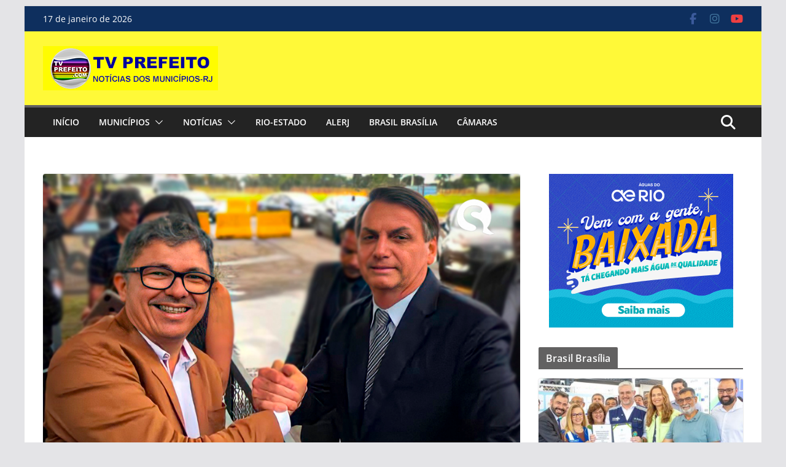

--- FILE ---
content_type: text/html; charset=UTF-8
request_url: https://tvprefeito.com/saiba-quem-e-o-jornalista-que-usava-tornozeleira-eletronica-e-ajudou-a-colocar-bomba-em-caminhao-em-brasilia/
body_size: 25776
content:
		<!doctype html>
		<html lang="pt-BR">
		
<head>

			<meta charset="UTF-8"/>
		<meta name="viewport" content="width=device-width, initial-scale=1">
		<link rel="profile" href="http://gmpg.org/xfn/11"/>
		
	<meta name='robots' content='index, follow, max-image-preview:large, max-snippet:-1, max-video-preview:-1' />
<!-- Etiqueta do Google (gtag.js) Modo de consentimento dataLayer adicionado pelo Site Kit -->
<script type="text/javascript" id="google_gtagjs-js-consent-mode-data-layer">
/* <![CDATA[ */
window.dataLayer = window.dataLayer || [];function gtag(){dataLayer.push(arguments);}
gtag('consent', 'default', {"ad_personalization":"denied","ad_storage":"denied","ad_user_data":"denied","analytics_storage":"denied","functionality_storage":"denied","security_storage":"denied","personalization_storage":"denied","region":["AT","BE","BG","CH","CY","CZ","DE","DK","EE","ES","FI","FR","GB","GR","HR","HU","IE","IS","IT","LI","LT","LU","LV","MT","NL","NO","PL","PT","RO","SE","SI","SK"],"wait_for_update":500});
window._googlesitekitConsentCategoryMap = {"statistics":["analytics_storage"],"marketing":["ad_storage","ad_user_data","ad_personalization"],"functional":["functionality_storage","security_storage"],"preferences":["personalization_storage"]};
window._googlesitekitConsents = {"ad_personalization":"denied","ad_storage":"denied","ad_user_data":"denied","analytics_storage":"denied","functionality_storage":"denied","security_storage":"denied","personalization_storage":"denied","region":["AT","BE","BG","CH","CY","CZ","DE","DK","EE","ES","FI","FR","GB","GR","HR","HU","IE","IS","IT","LI","LT","LU","LV","MT","NL","NO","PL","PT","RO","SE","SI","SK"],"wait_for_update":500};
/* ]]> */
</script>
<!-- Fim da etiqueta do Google (gtag.js) Modo de consentimento dataLayer adicionado pelo Site Kit -->

	<!-- This site is optimized with the Yoast SEO plugin v25.7 - https://yoast.com/wordpress/plugins/seo/ -->
	<title>Saiba quem é o jornalista que usava tornozeleira eletrônica e ajudou a colocar bomba em caminhão em Brasília - TV Prefeito</title>
	<link rel="canonical" href="https://tvprefeito.com/saiba-quem-e-o-jornalista-que-usava-tornozeleira-eletronica-e-ajudou-a-colocar-bomba-em-caminhao-em-brasilia/" />
	<meta property="og:locale" content="pt_BR" />
	<meta property="og:type" content="article" />
	<meta property="og:title" content="Saiba quem é o jornalista que usava tornozeleira eletrônica e ajudou a colocar bomba em caminhão em Brasília - TV Prefeito" />
	<meta property="og:description" content="Terceiro envolvido na preparação de um ataque a bomba em Brasília, em dezembro de ano passado, o jornalista cearense Wellington" />
	<meta property="og:url" content="https://tvprefeito.com/saiba-quem-e-o-jornalista-que-usava-tornozeleira-eletronica-e-ajudou-a-colocar-bomba-em-caminhao-em-brasilia/" />
	<meta property="og:site_name" content="TV Prefeito" />
	<meta property="article:publisher" content="https://www.facebook.com/tvprefeito" />
	<meta property="article:published_time" content="2023-01-16T15:11:56+00:00" />
	<meta property="og:image" content="https://tvprefeito.com/wp-content/uploads/2023/03/CAPA-Materia-Jornalista-Wellington-Macedo-acaba-de-ser-preso-por-determinacao-de-Moraes.jpg" />
	<meta property="og:image:width" content="913" />
	<meta property="og:image:height" content="547" />
	<meta property="og:image:type" content="image/jpeg" />
	<meta name="author" content="tvp1" />
	<meta name="twitter:card" content="summary_large_image" />
	<meta name="twitter:creator" content="@tvprefeito" />
	<meta name="twitter:site" content="@tvprefeito" />
	<meta name="twitter:label1" content="Escrito por" />
	<meta name="twitter:data1" content="tvp1" />
	<meta name="twitter:label2" content="Est. tempo de leitura" />
	<meta name="twitter:data2" content="3 minutos" />
	<script type="application/ld+json" class="yoast-schema-graph">{"@context":"https://schema.org","@graph":[{"@type":"Article","@id":"https://tvprefeito.com/saiba-quem-e-o-jornalista-que-usava-tornozeleira-eletronica-e-ajudou-a-colocar-bomba-em-caminhao-em-brasilia/#article","isPartOf":{"@id":"https://tvprefeito.com/saiba-quem-e-o-jornalista-que-usava-tornozeleira-eletronica-e-ajudou-a-colocar-bomba-em-caminhao-em-brasilia/"},"author":{"name":"tvp1","@id":"https://tvprefeito.com/#/schema/person/16cfe54c5414cf4de536487cc90522fb"},"headline":"Saiba quem é o jornalista que usava tornozeleira eletrônica e ajudou a colocar bomba em caminhão em Brasília","datePublished":"2023-01-16T15:11:56+00:00","mainEntityOfPage":{"@id":"https://tvprefeito.com/saiba-quem-e-o-jornalista-que-usava-tornozeleira-eletronica-e-ajudou-a-colocar-bomba-em-caminhao-em-brasilia/"},"wordCount":527,"commentCount":0,"publisher":{"@id":"https://tvprefeito.com/#organization"},"image":{"@id":"https://tvprefeito.com/saiba-quem-e-o-jornalista-que-usava-tornozeleira-eletronica-e-ajudou-a-colocar-bomba-em-caminhao-em-brasilia/#primaryimage"},"thumbnailUrl":"https://tvprefeito.com/wp-content/uploads/2023/03/CAPA-Materia-Jornalista-Wellington-Macedo-acaba-de-ser-preso-por-determinacao-de-Moraes.jpg","articleSection":["Ação Política","Notícias","Política"],"inLanguage":"pt-BR","potentialAction":[{"@type":"CommentAction","name":"Comment","target":["https://tvprefeito.com/saiba-quem-e-o-jornalista-que-usava-tornozeleira-eletronica-e-ajudou-a-colocar-bomba-em-caminhao-em-brasilia/#respond"]}]},{"@type":"WebPage","@id":"https://tvprefeito.com/saiba-quem-e-o-jornalista-que-usava-tornozeleira-eletronica-e-ajudou-a-colocar-bomba-em-caminhao-em-brasilia/","url":"https://tvprefeito.com/saiba-quem-e-o-jornalista-que-usava-tornozeleira-eletronica-e-ajudou-a-colocar-bomba-em-caminhao-em-brasilia/","name":"Saiba quem é o jornalista que usava tornozeleira eletrônica e ajudou a colocar bomba em caminhão em Brasília - TV Prefeito","isPartOf":{"@id":"https://tvprefeito.com/#website"},"primaryImageOfPage":{"@id":"https://tvprefeito.com/saiba-quem-e-o-jornalista-que-usava-tornozeleira-eletronica-e-ajudou-a-colocar-bomba-em-caminhao-em-brasilia/#primaryimage"},"image":{"@id":"https://tvprefeito.com/saiba-quem-e-o-jornalista-que-usava-tornozeleira-eletronica-e-ajudou-a-colocar-bomba-em-caminhao-em-brasilia/#primaryimage"},"thumbnailUrl":"https://tvprefeito.com/wp-content/uploads/2023/03/CAPA-Materia-Jornalista-Wellington-Macedo-acaba-de-ser-preso-por-determinacao-de-Moraes.jpg","datePublished":"2023-01-16T15:11:56+00:00","breadcrumb":{"@id":"https://tvprefeito.com/saiba-quem-e-o-jornalista-que-usava-tornozeleira-eletronica-e-ajudou-a-colocar-bomba-em-caminhao-em-brasilia/#breadcrumb"},"inLanguage":"pt-BR","potentialAction":[{"@type":"ReadAction","target":["https://tvprefeito.com/saiba-quem-e-o-jornalista-que-usava-tornozeleira-eletronica-e-ajudou-a-colocar-bomba-em-caminhao-em-brasilia/"]}]},{"@type":"ImageObject","inLanguage":"pt-BR","@id":"https://tvprefeito.com/saiba-quem-e-o-jornalista-que-usava-tornozeleira-eletronica-e-ajudou-a-colocar-bomba-em-caminhao-em-brasilia/#primaryimage","url":"https://tvprefeito.com/wp-content/uploads/2023/03/CAPA-Materia-Jornalista-Wellington-Macedo-acaba-de-ser-preso-por-determinacao-de-Moraes.jpg","contentUrl":"https://tvprefeito.com/wp-content/uploads/2023/03/CAPA-Materia-Jornalista-Wellington-Macedo-acaba-de-ser-preso-por-determinacao-de-Moraes.jpg","width":913,"height":547},{"@type":"BreadcrumbList","@id":"https://tvprefeito.com/saiba-quem-e-o-jornalista-que-usava-tornozeleira-eletronica-e-ajudou-a-colocar-bomba-em-caminhao-em-brasilia/#breadcrumb","itemListElement":[{"@type":"ListItem","position":1,"name":"Início","item":"https://tvprefeito.com/"},{"@type":"ListItem","position":2,"name":"Saiba quem é o jornalista que usava tornozeleira eletrônica e ajudou a colocar bomba em caminhão em Brasília"}]},{"@type":"WebSite","@id":"https://tvprefeito.com/#website","url":"https://tvprefeito.com/","name":"TV Prefeito - Notícias dos municípios","description":"Portal de notícias dos municípios com videos e entrevistas. Cobertura diária das cidades das regiões: Metropolitana, Serrana, Lagos, Norte, Noroeste, Médio Paraíba e Centro Sul do estado do Rio de Janeiro. O melhor da notícia está aqui.","publisher":{"@id":"https://tvprefeito.com/#organization"},"potentialAction":[{"@type":"SearchAction","target":{"@type":"EntryPoint","urlTemplate":"https://tvprefeito.com/?s={search_term_string}"},"query-input":{"@type":"PropertyValueSpecification","valueRequired":true,"valueName":"search_term_string"}}],"inLanguage":"pt-BR"},{"@type":"Organization","@id":"https://tvprefeito.com/#organization","name":"TV Prefeito - Notícias dos municípios","url":"https://tvprefeito.com/","logo":{"@type":"ImageObject","inLanguage":"pt-BR","@id":"https://tvprefeito.com/#/schema/logo/image/","url":"https://tvprefeito.com/wp-content/uploads/2025/03/CABECALHO-SITE-logo-TVP-noticias-dos-municipios2025.png","contentUrl":"https://tvprefeito.com/wp-content/uploads/2025/03/CABECALHO-SITE-logo-TVP-noticias-dos-municipios2025.png","width":285,"height":72,"caption":"TV Prefeito - Notícias dos municípios"},"image":{"@id":"https://tvprefeito.com/#/schema/logo/image/"},"sameAs":["https://www.facebook.com/tvprefeito","https://x.com/tvprefeito"]},{"@type":"Person","@id":"https://tvprefeito.com/#/schema/person/16cfe54c5414cf4de536487cc90522fb","name":"tvp1","image":{"@type":"ImageObject","inLanguage":"pt-BR","@id":"https://tvprefeito.com/#/schema/person/image/","url":"https://secure.gravatar.com/avatar/70bea335a262cdc9b618797c5b8c45ac17843d4029852e84d1c0bcf1e6bb4313?s=96&d=mm&r=g","contentUrl":"https://secure.gravatar.com/avatar/70bea335a262cdc9b618797c5b8c45ac17843d4029852e84d1c0bcf1e6bb4313?s=96&d=mm&r=g","caption":"tvp1"},"url":"https://tvprefeito.com/author/jardanes1b/"}]}</script>
	<!-- / Yoast SEO plugin. -->


<link rel='dns-prefetch' href='//www.googletagmanager.com' />
<link rel="alternate" type="application/rss+xml" title="Feed para TV Prefeito &raquo;" href="https://tvprefeito.com/feed/" />
<link rel="alternate" type="application/rss+xml" title="Feed de comentários para TV Prefeito &raquo;" href="https://tvprefeito.com/comments/feed/" />
<link rel="alternate" type="application/rss+xml" title="Feed de comentários para TV Prefeito &raquo; Saiba quem é o jornalista que usava tornozeleira eletrônica e ajudou a colocar bomba em caminhão em Brasília" href="https://tvprefeito.com/saiba-quem-e-o-jornalista-que-usava-tornozeleira-eletronica-e-ajudou-a-colocar-bomba-em-caminhao-em-brasilia/feed/" />
<link rel="alternate" title="oEmbed (JSON)" type="application/json+oembed" href="https://tvprefeito.com/wp-json/oembed/1.0/embed?url=https%3A%2F%2Ftvprefeito.com%2Fsaiba-quem-e-o-jornalista-que-usava-tornozeleira-eletronica-e-ajudou-a-colocar-bomba-em-caminhao-em-brasilia%2F" />
<link rel="alternate" title="oEmbed (XML)" type="text/xml+oembed" href="https://tvprefeito.com/wp-json/oembed/1.0/embed?url=https%3A%2F%2Ftvprefeito.com%2Fsaiba-quem-e-o-jornalista-que-usava-tornozeleira-eletronica-e-ajudou-a-colocar-bomba-em-caminhao-em-brasilia%2F&#038;format=xml" />
<style id='wp-img-auto-sizes-contain-inline-css' type='text/css'>
img:is([sizes=auto i],[sizes^="auto," i]){contain-intrinsic-size:3000px 1500px}
/*# sourceURL=wp-img-auto-sizes-contain-inline-css */
</style>
<style id='wp-emoji-styles-inline-css' type='text/css'>

	img.wp-smiley, img.emoji {
		display: inline !important;
		border: none !important;
		box-shadow: none !important;
		height: 1em !important;
		width: 1em !important;
		margin: 0 0.07em !important;
		vertical-align: -0.1em !important;
		background: none !important;
		padding: 0 !important;
	}
/*# sourceURL=wp-emoji-styles-inline-css */
</style>
<style id='wp-block-library-inline-css' type='text/css'>
:root{--wp-block-synced-color:#7a00df;--wp-block-synced-color--rgb:122,0,223;--wp-bound-block-color:var(--wp-block-synced-color);--wp-editor-canvas-background:#ddd;--wp-admin-theme-color:#007cba;--wp-admin-theme-color--rgb:0,124,186;--wp-admin-theme-color-darker-10:#006ba1;--wp-admin-theme-color-darker-10--rgb:0,107,160.5;--wp-admin-theme-color-darker-20:#005a87;--wp-admin-theme-color-darker-20--rgb:0,90,135;--wp-admin-border-width-focus:2px}@media (min-resolution:192dpi){:root{--wp-admin-border-width-focus:1.5px}}.wp-element-button{cursor:pointer}:root .has-very-light-gray-background-color{background-color:#eee}:root .has-very-dark-gray-background-color{background-color:#313131}:root .has-very-light-gray-color{color:#eee}:root .has-very-dark-gray-color{color:#313131}:root .has-vivid-green-cyan-to-vivid-cyan-blue-gradient-background{background:linear-gradient(135deg,#00d084,#0693e3)}:root .has-purple-crush-gradient-background{background:linear-gradient(135deg,#34e2e4,#4721fb 50%,#ab1dfe)}:root .has-hazy-dawn-gradient-background{background:linear-gradient(135deg,#faaca8,#dad0ec)}:root .has-subdued-olive-gradient-background{background:linear-gradient(135deg,#fafae1,#67a671)}:root .has-atomic-cream-gradient-background{background:linear-gradient(135deg,#fdd79a,#004a59)}:root .has-nightshade-gradient-background{background:linear-gradient(135deg,#330968,#31cdcf)}:root .has-midnight-gradient-background{background:linear-gradient(135deg,#020381,#2874fc)}:root{--wp--preset--font-size--normal:16px;--wp--preset--font-size--huge:42px}.has-regular-font-size{font-size:1em}.has-larger-font-size{font-size:2.625em}.has-normal-font-size{font-size:var(--wp--preset--font-size--normal)}.has-huge-font-size{font-size:var(--wp--preset--font-size--huge)}.has-text-align-center{text-align:center}.has-text-align-left{text-align:left}.has-text-align-right{text-align:right}.has-fit-text{white-space:nowrap!important}#end-resizable-editor-section{display:none}.aligncenter{clear:both}.items-justified-left{justify-content:flex-start}.items-justified-center{justify-content:center}.items-justified-right{justify-content:flex-end}.items-justified-space-between{justify-content:space-between}.screen-reader-text{border:0;clip-path:inset(50%);height:1px;margin:-1px;overflow:hidden;padding:0;position:absolute;width:1px;word-wrap:normal!important}.screen-reader-text:focus{background-color:#ddd;clip-path:none;color:#444;display:block;font-size:1em;height:auto;left:5px;line-height:normal;padding:15px 23px 14px;text-decoration:none;top:5px;width:auto;z-index:100000}html :where(.has-border-color){border-style:solid}html :where([style*=border-top-color]){border-top-style:solid}html :where([style*=border-right-color]){border-right-style:solid}html :where([style*=border-bottom-color]){border-bottom-style:solid}html :where([style*=border-left-color]){border-left-style:solid}html :where([style*=border-width]){border-style:solid}html :where([style*=border-top-width]){border-top-style:solid}html :where([style*=border-right-width]){border-right-style:solid}html :where([style*=border-bottom-width]){border-bottom-style:solid}html :where([style*=border-left-width]){border-left-style:solid}html :where(img[class*=wp-image-]){height:auto;max-width:100%}:where(figure){margin:0 0 1em}html :where(.is-position-sticky){--wp-admin--admin-bar--position-offset:var(--wp-admin--admin-bar--height,0px)}@media screen and (max-width:600px){html :where(.is-position-sticky){--wp-admin--admin-bar--position-offset:0px}}

/*# sourceURL=wp-block-library-inline-css */
</style><style id='wp-block-gallery-inline-css' type='text/css'>
.blocks-gallery-grid:not(.has-nested-images),.wp-block-gallery:not(.has-nested-images){display:flex;flex-wrap:wrap;list-style-type:none;margin:0;padding:0}.blocks-gallery-grid:not(.has-nested-images) .blocks-gallery-image,.blocks-gallery-grid:not(.has-nested-images) .blocks-gallery-item,.wp-block-gallery:not(.has-nested-images) .blocks-gallery-image,.wp-block-gallery:not(.has-nested-images) .blocks-gallery-item{display:flex;flex-direction:column;flex-grow:1;justify-content:center;margin:0 1em 1em 0;position:relative;width:calc(50% - 1em)}.blocks-gallery-grid:not(.has-nested-images) .blocks-gallery-image:nth-of-type(2n),.blocks-gallery-grid:not(.has-nested-images) .blocks-gallery-item:nth-of-type(2n),.wp-block-gallery:not(.has-nested-images) .blocks-gallery-image:nth-of-type(2n),.wp-block-gallery:not(.has-nested-images) .blocks-gallery-item:nth-of-type(2n){margin-right:0}.blocks-gallery-grid:not(.has-nested-images) .blocks-gallery-image figure,.blocks-gallery-grid:not(.has-nested-images) .blocks-gallery-item figure,.wp-block-gallery:not(.has-nested-images) .blocks-gallery-image figure,.wp-block-gallery:not(.has-nested-images) .blocks-gallery-item figure{align-items:flex-end;display:flex;height:100%;justify-content:flex-start;margin:0}.blocks-gallery-grid:not(.has-nested-images) .blocks-gallery-image img,.blocks-gallery-grid:not(.has-nested-images) .blocks-gallery-item img,.wp-block-gallery:not(.has-nested-images) .blocks-gallery-image img,.wp-block-gallery:not(.has-nested-images) .blocks-gallery-item img{display:block;height:auto;max-width:100%;width:auto}.blocks-gallery-grid:not(.has-nested-images) .blocks-gallery-image figcaption,.blocks-gallery-grid:not(.has-nested-images) .blocks-gallery-item figcaption,.wp-block-gallery:not(.has-nested-images) .blocks-gallery-image figcaption,.wp-block-gallery:not(.has-nested-images) .blocks-gallery-item figcaption{background:linear-gradient(0deg,#000000b3,#0000004d 70%,#0000);bottom:0;box-sizing:border-box;color:#fff;font-size:.8em;margin:0;max-height:100%;overflow:auto;padding:3em .77em .7em;position:absolute;text-align:center;width:100%;z-index:2}.blocks-gallery-grid:not(.has-nested-images) .blocks-gallery-image figcaption img,.blocks-gallery-grid:not(.has-nested-images) .blocks-gallery-item figcaption img,.wp-block-gallery:not(.has-nested-images) .blocks-gallery-image figcaption img,.wp-block-gallery:not(.has-nested-images) .blocks-gallery-item figcaption img{display:inline}.blocks-gallery-grid:not(.has-nested-images) figcaption,.wp-block-gallery:not(.has-nested-images) figcaption{flex-grow:1}.blocks-gallery-grid:not(.has-nested-images).is-cropped .blocks-gallery-image a,.blocks-gallery-grid:not(.has-nested-images).is-cropped .blocks-gallery-image img,.blocks-gallery-grid:not(.has-nested-images).is-cropped .blocks-gallery-item a,.blocks-gallery-grid:not(.has-nested-images).is-cropped .blocks-gallery-item img,.wp-block-gallery:not(.has-nested-images).is-cropped .blocks-gallery-image a,.wp-block-gallery:not(.has-nested-images).is-cropped .blocks-gallery-image img,.wp-block-gallery:not(.has-nested-images).is-cropped .blocks-gallery-item a,.wp-block-gallery:not(.has-nested-images).is-cropped .blocks-gallery-item img{flex:1;height:100%;object-fit:cover;width:100%}.blocks-gallery-grid:not(.has-nested-images).columns-1 .blocks-gallery-image,.blocks-gallery-grid:not(.has-nested-images).columns-1 .blocks-gallery-item,.wp-block-gallery:not(.has-nested-images).columns-1 .blocks-gallery-image,.wp-block-gallery:not(.has-nested-images).columns-1 .blocks-gallery-item{margin-right:0;width:100%}@media (min-width:600px){.blocks-gallery-grid:not(.has-nested-images).columns-3 .blocks-gallery-image,.blocks-gallery-grid:not(.has-nested-images).columns-3 .blocks-gallery-item,.wp-block-gallery:not(.has-nested-images).columns-3 .blocks-gallery-image,.wp-block-gallery:not(.has-nested-images).columns-3 .blocks-gallery-item{margin-right:1em;width:calc(33.33333% - .66667em)}.blocks-gallery-grid:not(.has-nested-images).columns-4 .blocks-gallery-image,.blocks-gallery-grid:not(.has-nested-images).columns-4 .blocks-gallery-item,.wp-block-gallery:not(.has-nested-images).columns-4 .blocks-gallery-image,.wp-block-gallery:not(.has-nested-images).columns-4 .blocks-gallery-item{margin-right:1em;width:calc(25% - .75em)}.blocks-gallery-grid:not(.has-nested-images).columns-5 .blocks-gallery-image,.blocks-gallery-grid:not(.has-nested-images).columns-5 .blocks-gallery-item,.wp-block-gallery:not(.has-nested-images).columns-5 .blocks-gallery-image,.wp-block-gallery:not(.has-nested-images).columns-5 .blocks-gallery-item{margin-right:1em;width:calc(20% - .8em)}.blocks-gallery-grid:not(.has-nested-images).columns-6 .blocks-gallery-image,.blocks-gallery-grid:not(.has-nested-images).columns-6 .blocks-gallery-item,.wp-block-gallery:not(.has-nested-images).columns-6 .blocks-gallery-image,.wp-block-gallery:not(.has-nested-images).columns-6 .blocks-gallery-item{margin-right:1em;width:calc(16.66667% - .83333em)}.blocks-gallery-grid:not(.has-nested-images).columns-7 .blocks-gallery-image,.blocks-gallery-grid:not(.has-nested-images).columns-7 .blocks-gallery-item,.wp-block-gallery:not(.has-nested-images).columns-7 .blocks-gallery-image,.wp-block-gallery:not(.has-nested-images).columns-7 .blocks-gallery-item{margin-right:1em;width:calc(14.28571% - .85714em)}.blocks-gallery-grid:not(.has-nested-images).columns-8 .blocks-gallery-image,.blocks-gallery-grid:not(.has-nested-images).columns-8 .blocks-gallery-item,.wp-block-gallery:not(.has-nested-images).columns-8 .blocks-gallery-image,.wp-block-gallery:not(.has-nested-images).columns-8 .blocks-gallery-item{margin-right:1em;width:calc(12.5% - .875em)}.blocks-gallery-grid:not(.has-nested-images).columns-1 .blocks-gallery-image:nth-of-type(1n),.blocks-gallery-grid:not(.has-nested-images).columns-1 .blocks-gallery-item:nth-of-type(1n),.blocks-gallery-grid:not(.has-nested-images).columns-2 .blocks-gallery-image:nth-of-type(2n),.blocks-gallery-grid:not(.has-nested-images).columns-2 .blocks-gallery-item:nth-of-type(2n),.blocks-gallery-grid:not(.has-nested-images).columns-3 .blocks-gallery-image:nth-of-type(3n),.blocks-gallery-grid:not(.has-nested-images).columns-3 .blocks-gallery-item:nth-of-type(3n),.blocks-gallery-grid:not(.has-nested-images).columns-4 .blocks-gallery-image:nth-of-type(4n),.blocks-gallery-grid:not(.has-nested-images).columns-4 .blocks-gallery-item:nth-of-type(4n),.blocks-gallery-grid:not(.has-nested-images).columns-5 .blocks-gallery-image:nth-of-type(5n),.blocks-gallery-grid:not(.has-nested-images).columns-5 .blocks-gallery-item:nth-of-type(5n),.blocks-gallery-grid:not(.has-nested-images).columns-6 .blocks-gallery-image:nth-of-type(6n),.blocks-gallery-grid:not(.has-nested-images).columns-6 .blocks-gallery-item:nth-of-type(6n),.blocks-gallery-grid:not(.has-nested-images).columns-7 .blocks-gallery-image:nth-of-type(7n),.blocks-gallery-grid:not(.has-nested-images).columns-7 .blocks-gallery-item:nth-of-type(7n),.blocks-gallery-grid:not(.has-nested-images).columns-8 .blocks-gallery-image:nth-of-type(8n),.blocks-gallery-grid:not(.has-nested-images).columns-8 .blocks-gallery-item:nth-of-type(8n),.wp-block-gallery:not(.has-nested-images).columns-1 .blocks-gallery-image:nth-of-type(1n),.wp-block-gallery:not(.has-nested-images).columns-1 .blocks-gallery-item:nth-of-type(1n),.wp-block-gallery:not(.has-nested-images).columns-2 .blocks-gallery-image:nth-of-type(2n),.wp-block-gallery:not(.has-nested-images).columns-2 .blocks-gallery-item:nth-of-type(2n),.wp-block-gallery:not(.has-nested-images).columns-3 .blocks-gallery-image:nth-of-type(3n),.wp-block-gallery:not(.has-nested-images).columns-3 .blocks-gallery-item:nth-of-type(3n),.wp-block-gallery:not(.has-nested-images).columns-4 .blocks-gallery-image:nth-of-type(4n),.wp-block-gallery:not(.has-nested-images).columns-4 .blocks-gallery-item:nth-of-type(4n),.wp-block-gallery:not(.has-nested-images).columns-5 .blocks-gallery-image:nth-of-type(5n),.wp-block-gallery:not(.has-nested-images).columns-5 .blocks-gallery-item:nth-of-type(5n),.wp-block-gallery:not(.has-nested-images).columns-6 .blocks-gallery-image:nth-of-type(6n),.wp-block-gallery:not(.has-nested-images).columns-6 .blocks-gallery-item:nth-of-type(6n),.wp-block-gallery:not(.has-nested-images).columns-7 .blocks-gallery-image:nth-of-type(7n),.wp-block-gallery:not(.has-nested-images).columns-7 .blocks-gallery-item:nth-of-type(7n),.wp-block-gallery:not(.has-nested-images).columns-8 .blocks-gallery-image:nth-of-type(8n),.wp-block-gallery:not(.has-nested-images).columns-8 .blocks-gallery-item:nth-of-type(8n){margin-right:0}}.blocks-gallery-grid:not(.has-nested-images) .blocks-gallery-image:last-child,.blocks-gallery-grid:not(.has-nested-images) .blocks-gallery-item:last-child,.wp-block-gallery:not(.has-nested-images) .blocks-gallery-image:last-child,.wp-block-gallery:not(.has-nested-images) .blocks-gallery-item:last-child{margin-right:0}.blocks-gallery-grid:not(.has-nested-images).alignleft,.blocks-gallery-grid:not(.has-nested-images).alignright,.wp-block-gallery:not(.has-nested-images).alignleft,.wp-block-gallery:not(.has-nested-images).alignright{max-width:420px;width:100%}.blocks-gallery-grid:not(.has-nested-images).aligncenter .blocks-gallery-item figure,.wp-block-gallery:not(.has-nested-images).aligncenter .blocks-gallery-item figure{justify-content:center}.wp-block-gallery:not(.is-cropped) .blocks-gallery-item{align-self:flex-start}figure.wp-block-gallery.has-nested-images{align-items:normal}.wp-block-gallery.has-nested-images figure.wp-block-image:not(#individual-image){margin:0;width:calc(50% - var(--wp--style--unstable-gallery-gap, 16px)/2)}.wp-block-gallery.has-nested-images figure.wp-block-image{box-sizing:border-box;display:flex;flex-direction:column;flex-grow:1;justify-content:center;max-width:100%;position:relative}.wp-block-gallery.has-nested-images figure.wp-block-image>a,.wp-block-gallery.has-nested-images figure.wp-block-image>div{flex-direction:column;flex-grow:1;margin:0}.wp-block-gallery.has-nested-images figure.wp-block-image img{display:block;height:auto;max-width:100%!important;width:auto}.wp-block-gallery.has-nested-images figure.wp-block-image figcaption,.wp-block-gallery.has-nested-images figure.wp-block-image:has(figcaption):before{bottom:0;left:0;max-height:100%;position:absolute;right:0}.wp-block-gallery.has-nested-images figure.wp-block-image:has(figcaption):before{backdrop-filter:blur(3px);content:"";height:100%;-webkit-mask-image:linear-gradient(0deg,#000 20%,#0000);mask-image:linear-gradient(0deg,#000 20%,#0000);max-height:40%;pointer-events:none}.wp-block-gallery.has-nested-images figure.wp-block-image figcaption{box-sizing:border-box;color:#fff;font-size:13px;margin:0;overflow:auto;padding:1em;text-align:center;text-shadow:0 0 1.5px #000}.wp-block-gallery.has-nested-images figure.wp-block-image figcaption::-webkit-scrollbar{height:12px;width:12px}.wp-block-gallery.has-nested-images figure.wp-block-image figcaption::-webkit-scrollbar-track{background-color:initial}.wp-block-gallery.has-nested-images figure.wp-block-image figcaption::-webkit-scrollbar-thumb{background-clip:padding-box;background-color:initial;border:3px solid #0000;border-radius:8px}.wp-block-gallery.has-nested-images figure.wp-block-image figcaption:focus-within::-webkit-scrollbar-thumb,.wp-block-gallery.has-nested-images figure.wp-block-image figcaption:focus::-webkit-scrollbar-thumb,.wp-block-gallery.has-nested-images figure.wp-block-image figcaption:hover::-webkit-scrollbar-thumb{background-color:#fffc}.wp-block-gallery.has-nested-images figure.wp-block-image figcaption{scrollbar-color:#0000 #0000;scrollbar-gutter:stable both-edges;scrollbar-width:thin}.wp-block-gallery.has-nested-images figure.wp-block-image figcaption:focus,.wp-block-gallery.has-nested-images figure.wp-block-image figcaption:focus-within,.wp-block-gallery.has-nested-images figure.wp-block-image figcaption:hover{scrollbar-color:#fffc #0000}.wp-block-gallery.has-nested-images figure.wp-block-image figcaption{will-change:transform}@media (hover:none){.wp-block-gallery.has-nested-images figure.wp-block-image figcaption{scrollbar-color:#fffc #0000}}.wp-block-gallery.has-nested-images figure.wp-block-image figcaption{background:linear-gradient(0deg,#0006,#0000)}.wp-block-gallery.has-nested-images figure.wp-block-image figcaption img{display:inline}.wp-block-gallery.has-nested-images figure.wp-block-image figcaption a{color:inherit}.wp-block-gallery.has-nested-images figure.wp-block-image.has-custom-border img{box-sizing:border-box}.wp-block-gallery.has-nested-images figure.wp-block-image.has-custom-border>a,.wp-block-gallery.has-nested-images figure.wp-block-image.has-custom-border>div,.wp-block-gallery.has-nested-images figure.wp-block-image.is-style-rounded>a,.wp-block-gallery.has-nested-images figure.wp-block-image.is-style-rounded>div{flex:1 1 auto}.wp-block-gallery.has-nested-images figure.wp-block-image.has-custom-border figcaption,.wp-block-gallery.has-nested-images figure.wp-block-image.is-style-rounded figcaption{background:none;color:inherit;flex:initial;margin:0;padding:10px 10px 9px;position:relative;text-shadow:none}.wp-block-gallery.has-nested-images figure.wp-block-image.has-custom-border:before,.wp-block-gallery.has-nested-images figure.wp-block-image.is-style-rounded:before{content:none}.wp-block-gallery.has-nested-images figcaption{flex-basis:100%;flex-grow:1;text-align:center}.wp-block-gallery.has-nested-images:not(.is-cropped) figure.wp-block-image:not(#individual-image){margin-bottom:auto;margin-top:0}.wp-block-gallery.has-nested-images.is-cropped figure.wp-block-image:not(#individual-image){align-self:inherit}.wp-block-gallery.has-nested-images.is-cropped figure.wp-block-image:not(#individual-image)>a,.wp-block-gallery.has-nested-images.is-cropped figure.wp-block-image:not(#individual-image)>div:not(.components-drop-zone){display:flex}.wp-block-gallery.has-nested-images.is-cropped figure.wp-block-image:not(#individual-image) a,.wp-block-gallery.has-nested-images.is-cropped figure.wp-block-image:not(#individual-image) img{flex:1 0 0%;height:100%;object-fit:cover;width:100%}.wp-block-gallery.has-nested-images.columns-1 figure.wp-block-image:not(#individual-image){width:100%}@media (min-width:600px){.wp-block-gallery.has-nested-images.columns-3 figure.wp-block-image:not(#individual-image){width:calc(33.33333% - var(--wp--style--unstable-gallery-gap, 16px)*.66667)}.wp-block-gallery.has-nested-images.columns-4 figure.wp-block-image:not(#individual-image){width:calc(25% - var(--wp--style--unstable-gallery-gap, 16px)*.75)}.wp-block-gallery.has-nested-images.columns-5 figure.wp-block-image:not(#individual-image){width:calc(20% - var(--wp--style--unstable-gallery-gap, 16px)*.8)}.wp-block-gallery.has-nested-images.columns-6 figure.wp-block-image:not(#individual-image){width:calc(16.66667% - var(--wp--style--unstable-gallery-gap, 16px)*.83333)}.wp-block-gallery.has-nested-images.columns-7 figure.wp-block-image:not(#individual-image){width:calc(14.28571% - var(--wp--style--unstable-gallery-gap, 16px)*.85714)}.wp-block-gallery.has-nested-images.columns-8 figure.wp-block-image:not(#individual-image){width:calc(12.5% - var(--wp--style--unstable-gallery-gap, 16px)*.875)}.wp-block-gallery.has-nested-images.columns-default figure.wp-block-image:not(#individual-image){width:calc(33.33% - var(--wp--style--unstable-gallery-gap, 16px)*.66667)}.wp-block-gallery.has-nested-images.columns-default figure.wp-block-image:not(#individual-image):first-child:nth-last-child(2),.wp-block-gallery.has-nested-images.columns-default figure.wp-block-image:not(#individual-image):first-child:nth-last-child(2)~figure.wp-block-image:not(#individual-image){width:calc(50% - var(--wp--style--unstable-gallery-gap, 16px)*.5)}.wp-block-gallery.has-nested-images.columns-default figure.wp-block-image:not(#individual-image):first-child:last-child{width:100%}}.wp-block-gallery.has-nested-images.alignleft,.wp-block-gallery.has-nested-images.alignright{max-width:420px;width:100%}.wp-block-gallery.has-nested-images.aligncenter{justify-content:center}
/*# sourceURL=https://tvprefeito.com/wp-includes/blocks/gallery/style.min.css */
</style>
<style id='wp-block-gallery-theme-inline-css' type='text/css'>
.blocks-gallery-caption{color:#555;font-size:13px;text-align:center}.is-dark-theme .blocks-gallery-caption{color:#ffffffa6}
/*# sourceURL=https://tvprefeito.com/wp-includes/blocks/gallery/theme.min.css */
</style>
<style id='wp-block-image-inline-css' type='text/css'>
.wp-block-image>a,.wp-block-image>figure>a{display:inline-block}.wp-block-image img{box-sizing:border-box;height:auto;max-width:100%;vertical-align:bottom}@media not (prefers-reduced-motion){.wp-block-image img.hide{visibility:hidden}.wp-block-image img.show{animation:show-content-image .4s}}.wp-block-image[style*=border-radius] img,.wp-block-image[style*=border-radius]>a{border-radius:inherit}.wp-block-image.has-custom-border img{box-sizing:border-box}.wp-block-image.aligncenter{text-align:center}.wp-block-image.alignfull>a,.wp-block-image.alignwide>a{width:100%}.wp-block-image.alignfull img,.wp-block-image.alignwide img{height:auto;width:100%}.wp-block-image .aligncenter,.wp-block-image .alignleft,.wp-block-image .alignright,.wp-block-image.aligncenter,.wp-block-image.alignleft,.wp-block-image.alignright{display:table}.wp-block-image .aligncenter>figcaption,.wp-block-image .alignleft>figcaption,.wp-block-image .alignright>figcaption,.wp-block-image.aligncenter>figcaption,.wp-block-image.alignleft>figcaption,.wp-block-image.alignright>figcaption{caption-side:bottom;display:table-caption}.wp-block-image .alignleft{float:left;margin:.5em 1em .5em 0}.wp-block-image .alignright{float:right;margin:.5em 0 .5em 1em}.wp-block-image .aligncenter{margin-left:auto;margin-right:auto}.wp-block-image :where(figcaption){margin-bottom:1em;margin-top:.5em}.wp-block-image.is-style-circle-mask img{border-radius:9999px}@supports ((-webkit-mask-image:none) or (mask-image:none)) or (-webkit-mask-image:none){.wp-block-image.is-style-circle-mask img{border-radius:0;-webkit-mask-image:url('data:image/svg+xml;utf8,<svg viewBox="0 0 100 100" xmlns="http://www.w3.org/2000/svg"><circle cx="50" cy="50" r="50"/></svg>');mask-image:url('data:image/svg+xml;utf8,<svg viewBox="0 0 100 100" xmlns="http://www.w3.org/2000/svg"><circle cx="50" cy="50" r="50"/></svg>');mask-mode:alpha;-webkit-mask-position:center;mask-position:center;-webkit-mask-repeat:no-repeat;mask-repeat:no-repeat;-webkit-mask-size:contain;mask-size:contain}}:root :where(.wp-block-image.is-style-rounded img,.wp-block-image .is-style-rounded img){border-radius:9999px}.wp-block-image figure{margin:0}.wp-lightbox-container{display:flex;flex-direction:column;position:relative}.wp-lightbox-container img{cursor:zoom-in}.wp-lightbox-container img:hover+button{opacity:1}.wp-lightbox-container button{align-items:center;backdrop-filter:blur(16px) saturate(180%);background-color:#5a5a5a40;border:none;border-radius:4px;cursor:zoom-in;display:flex;height:20px;justify-content:center;opacity:0;padding:0;position:absolute;right:16px;text-align:center;top:16px;width:20px;z-index:100}@media not (prefers-reduced-motion){.wp-lightbox-container button{transition:opacity .2s ease}}.wp-lightbox-container button:focus-visible{outline:3px auto #5a5a5a40;outline:3px auto -webkit-focus-ring-color;outline-offset:3px}.wp-lightbox-container button:hover{cursor:pointer;opacity:1}.wp-lightbox-container button:focus{opacity:1}.wp-lightbox-container button:focus,.wp-lightbox-container button:hover,.wp-lightbox-container button:not(:hover):not(:active):not(.has-background){background-color:#5a5a5a40;border:none}.wp-lightbox-overlay{box-sizing:border-box;cursor:zoom-out;height:100vh;left:0;overflow:hidden;position:fixed;top:0;visibility:hidden;width:100%;z-index:100000}.wp-lightbox-overlay .close-button{align-items:center;cursor:pointer;display:flex;justify-content:center;min-height:40px;min-width:40px;padding:0;position:absolute;right:calc(env(safe-area-inset-right) + 16px);top:calc(env(safe-area-inset-top) + 16px);z-index:5000000}.wp-lightbox-overlay .close-button:focus,.wp-lightbox-overlay .close-button:hover,.wp-lightbox-overlay .close-button:not(:hover):not(:active):not(.has-background){background:none;border:none}.wp-lightbox-overlay .lightbox-image-container{height:var(--wp--lightbox-container-height);left:50%;overflow:hidden;position:absolute;top:50%;transform:translate(-50%,-50%);transform-origin:top left;width:var(--wp--lightbox-container-width);z-index:9999999999}.wp-lightbox-overlay .wp-block-image{align-items:center;box-sizing:border-box;display:flex;height:100%;justify-content:center;margin:0;position:relative;transform-origin:0 0;width:100%;z-index:3000000}.wp-lightbox-overlay .wp-block-image img{height:var(--wp--lightbox-image-height);min-height:var(--wp--lightbox-image-height);min-width:var(--wp--lightbox-image-width);width:var(--wp--lightbox-image-width)}.wp-lightbox-overlay .wp-block-image figcaption{display:none}.wp-lightbox-overlay button{background:none;border:none}.wp-lightbox-overlay .scrim{background-color:#fff;height:100%;opacity:.9;position:absolute;width:100%;z-index:2000000}.wp-lightbox-overlay.active{visibility:visible}@media not (prefers-reduced-motion){.wp-lightbox-overlay.active{animation:turn-on-visibility .25s both}.wp-lightbox-overlay.active img{animation:turn-on-visibility .35s both}.wp-lightbox-overlay.show-closing-animation:not(.active){animation:turn-off-visibility .35s both}.wp-lightbox-overlay.show-closing-animation:not(.active) img{animation:turn-off-visibility .25s both}.wp-lightbox-overlay.zoom.active{animation:none;opacity:1;visibility:visible}.wp-lightbox-overlay.zoom.active .lightbox-image-container{animation:lightbox-zoom-in .4s}.wp-lightbox-overlay.zoom.active .lightbox-image-container img{animation:none}.wp-lightbox-overlay.zoom.active .scrim{animation:turn-on-visibility .4s forwards}.wp-lightbox-overlay.zoom.show-closing-animation:not(.active){animation:none}.wp-lightbox-overlay.zoom.show-closing-animation:not(.active) .lightbox-image-container{animation:lightbox-zoom-out .4s}.wp-lightbox-overlay.zoom.show-closing-animation:not(.active) .lightbox-image-container img{animation:none}.wp-lightbox-overlay.zoom.show-closing-animation:not(.active) .scrim{animation:turn-off-visibility .4s forwards}}@keyframes show-content-image{0%{visibility:hidden}99%{visibility:hidden}to{visibility:visible}}@keyframes turn-on-visibility{0%{opacity:0}to{opacity:1}}@keyframes turn-off-visibility{0%{opacity:1;visibility:visible}99%{opacity:0;visibility:visible}to{opacity:0;visibility:hidden}}@keyframes lightbox-zoom-in{0%{transform:translate(calc((-100vw + var(--wp--lightbox-scrollbar-width))/2 + var(--wp--lightbox-initial-left-position)),calc(-50vh + var(--wp--lightbox-initial-top-position))) scale(var(--wp--lightbox-scale))}to{transform:translate(-50%,-50%) scale(1)}}@keyframes lightbox-zoom-out{0%{transform:translate(-50%,-50%) scale(1);visibility:visible}99%{visibility:visible}to{transform:translate(calc((-100vw + var(--wp--lightbox-scrollbar-width))/2 + var(--wp--lightbox-initial-left-position)),calc(-50vh + var(--wp--lightbox-initial-top-position))) scale(var(--wp--lightbox-scale));visibility:hidden}}
/*# sourceURL=https://tvprefeito.com/wp-includes/blocks/image/style.min.css */
</style>
<style id='wp-block-image-theme-inline-css' type='text/css'>
:root :where(.wp-block-image figcaption){color:#555;font-size:13px;text-align:center}.is-dark-theme :root :where(.wp-block-image figcaption){color:#ffffffa6}.wp-block-image{margin:0 0 1em}
/*# sourceURL=https://tvprefeito.com/wp-includes/blocks/image/theme.min.css */
</style>
<style id='global-styles-inline-css' type='text/css'>
:root{--wp--preset--aspect-ratio--square: 1;--wp--preset--aspect-ratio--4-3: 4/3;--wp--preset--aspect-ratio--3-4: 3/4;--wp--preset--aspect-ratio--3-2: 3/2;--wp--preset--aspect-ratio--2-3: 2/3;--wp--preset--aspect-ratio--16-9: 16/9;--wp--preset--aspect-ratio--9-16: 9/16;--wp--preset--color--black: #000000;--wp--preset--color--cyan-bluish-gray: #abb8c3;--wp--preset--color--white: #ffffff;--wp--preset--color--pale-pink: #f78da7;--wp--preset--color--vivid-red: #cf2e2e;--wp--preset--color--luminous-vivid-orange: #ff6900;--wp--preset--color--luminous-vivid-amber: #fcb900;--wp--preset--color--light-green-cyan: #7bdcb5;--wp--preset--color--vivid-green-cyan: #00d084;--wp--preset--color--pale-cyan-blue: #8ed1fc;--wp--preset--color--vivid-cyan-blue: #0693e3;--wp--preset--color--vivid-purple: #9b51e0;--wp--preset--gradient--vivid-cyan-blue-to-vivid-purple: linear-gradient(135deg,rgb(6,147,227) 0%,rgb(155,81,224) 100%);--wp--preset--gradient--light-green-cyan-to-vivid-green-cyan: linear-gradient(135deg,rgb(122,220,180) 0%,rgb(0,208,130) 100%);--wp--preset--gradient--luminous-vivid-amber-to-luminous-vivid-orange: linear-gradient(135deg,rgb(252,185,0) 0%,rgb(255,105,0) 100%);--wp--preset--gradient--luminous-vivid-orange-to-vivid-red: linear-gradient(135deg,rgb(255,105,0) 0%,rgb(207,46,46) 100%);--wp--preset--gradient--very-light-gray-to-cyan-bluish-gray: linear-gradient(135deg,rgb(238,238,238) 0%,rgb(169,184,195) 100%);--wp--preset--gradient--cool-to-warm-spectrum: linear-gradient(135deg,rgb(74,234,220) 0%,rgb(151,120,209) 20%,rgb(207,42,186) 40%,rgb(238,44,130) 60%,rgb(251,105,98) 80%,rgb(254,248,76) 100%);--wp--preset--gradient--blush-light-purple: linear-gradient(135deg,rgb(255,206,236) 0%,rgb(152,150,240) 100%);--wp--preset--gradient--blush-bordeaux: linear-gradient(135deg,rgb(254,205,165) 0%,rgb(254,45,45) 50%,rgb(107,0,62) 100%);--wp--preset--gradient--luminous-dusk: linear-gradient(135deg,rgb(255,203,112) 0%,rgb(199,81,192) 50%,rgb(65,88,208) 100%);--wp--preset--gradient--pale-ocean: linear-gradient(135deg,rgb(255,245,203) 0%,rgb(182,227,212) 50%,rgb(51,167,181) 100%);--wp--preset--gradient--electric-grass: linear-gradient(135deg,rgb(202,248,128) 0%,rgb(113,206,126) 100%);--wp--preset--gradient--midnight: linear-gradient(135deg,rgb(2,3,129) 0%,rgb(40,116,252) 100%);--wp--preset--font-size--small: 13px;--wp--preset--font-size--medium: 20px;--wp--preset--font-size--large: 36px;--wp--preset--font-size--x-large: 42px;--wp--preset--font-family--dm-sans: DM Sans, sans-serif;--wp--preset--font-family--public-sans: Public Sans, sans-serif;--wp--preset--font-family--roboto: Roboto, sans-serif;--wp--preset--font-family--segoe-ui: Segoe UI, Arial, sans-serif;--wp--preset--spacing--20: 0.44rem;--wp--preset--spacing--30: 0.67rem;--wp--preset--spacing--40: 1rem;--wp--preset--spacing--50: 1.5rem;--wp--preset--spacing--60: 2.25rem;--wp--preset--spacing--70: 3.38rem;--wp--preset--spacing--80: 5.06rem;--wp--preset--shadow--natural: 6px 6px 9px rgba(0, 0, 0, 0.2);--wp--preset--shadow--deep: 12px 12px 50px rgba(0, 0, 0, 0.4);--wp--preset--shadow--sharp: 6px 6px 0px rgba(0, 0, 0, 0.2);--wp--preset--shadow--outlined: 6px 6px 0px -3px rgb(255, 255, 255), 6px 6px rgb(0, 0, 0);--wp--preset--shadow--crisp: 6px 6px 0px rgb(0, 0, 0);}:where(body) { margin: 0; }.wp-site-blocks > .alignleft { float: left; margin-right: 2em; }.wp-site-blocks > .alignright { float: right; margin-left: 2em; }.wp-site-blocks > .aligncenter { justify-content: center; margin-left: auto; margin-right: auto; }:where(.wp-site-blocks) > * { margin-block-start: 24px; margin-block-end: 0; }:where(.wp-site-blocks) > :first-child { margin-block-start: 0; }:where(.wp-site-blocks) > :last-child { margin-block-end: 0; }:root { --wp--style--block-gap: 24px; }:root :where(.is-layout-flow) > :first-child{margin-block-start: 0;}:root :where(.is-layout-flow) > :last-child{margin-block-end: 0;}:root :where(.is-layout-flow) > *{margin-block-start: 24px;margin-block-end: 0;}:root :where(.is-layout-constrained) > :first-child{margin-block-start: 0;}:root :where(.is-layout-constrained) > :last-child{margin-block-end: 0;}:root :where(.is-layout-constrained) > *{margin-block-start: 24px;margin-block-end: 0;}:root :where(.is-layout-flex){gap: 24px;}:root :where(.is-layout-grid){gap: 24px;}.is-layout-flow > .alignleft{float: left;margin-inline-start: 0;margin-inline-end: 2em;}.is-layout-flow > .alignright{float: right;margin-inline-start: 2em;margin-inline-end: 0;}.is-layout-flow > .aligncenter{margin-left: auto !important;margin-right: auto !important;}.is-layout-constrained > .alignleft{float: left;margin-inline-start: 0;margin-inline-end: 2em;}.is-layout-constrained > .alignright{float: right;margin-inline-start: 2em;margin-inline-end: 0;}.is-layout-constrained > .aligncenter{margin-left: auto !important;margin-right: auto !important;}.is-layout-constrained > :where(:not(.alignleft):not(.alignright):not(.alignfull)){margin-left: auto !important;margin-right: auto !important;}body .is-layout-flex{display: flex;}.is-layout-flex{flex-wrap: wrap;align-items: center;}.is-layout-flex > :is(*, div){margin: 0;}body .is-layout-grid{display: grid;}.is-layout-grid > :is(*, div){margin: 0;}body{padding-top: 0px;padding-right: 0px;padding-bottom: 0px;padding-left: 0px;}a:where(:not(.wp-element-button)){text-decoration: underline;}:root :where(.wp-element-button, .wp-block-button__link){background-color: #32373c;border-width: 0;color: #fff;font-family: inherit;font-size: inherit;font-style: inherit;font-weight: inherit;letter-spacing: inherit;line-height: inherit;padding-top: calc(0.667em + 2px);padding-right: calc(1.333em + 2px);padding-bottom: calc(0.667em + 2px);padding-left: calc(1.333em + 2px);text-decoration: none;text-transform: inherit;}.has-black-color{color: var(--wp--preset--color--black) !important;}.has-cyan-bluish-gray-color{color: var(--wp--preset--color--cyan-bluish-gray) !important;}.has-white-color{color: var(--wp--preset--color--white) !important;}.has-pale-pink-color{color: var(--wp--preset--color--pale-pink) !important;}.has-vivid-red-color{color: var(--wp--preset--color--vivid-red) !important;}.has-luminous-vivid-orange-color{color: var(--wp--preset--color--luminous-vivid-orange) !important;}.has-luminous-vivid-amber-color{color: var(--wp--preset--color--luminous-vivid-amber) !important;}.has-light-green-cyan-color{color: var(--wp--preset--color--light-green-cyan) !important;}.has-vivid-green-cyan-color{color: var(--wp--preset--color--vivid-green-cyan) !important;}.has-pale-cyan-blue-color{color: var(--wp--preset--color--pale-cyan-blue) !important;}.has-vivid-cyan-blue-color{color: var(--wp--preset--color--vivid-cyan-blue) !important;}.has-vivid-purple-color{color: var(--wp--preset--color--vivid-purple) !important;}.has-black-background-color{background-color: var(--wp--preset--color--black) !important;}.has-cyan-bluish-gray-background-color{background-color: var(--wp--preset--color--cyan-bluish-gray) !important;}.has-white-background-color{background-color: var(--wp--preset--color--white) !important;}.has-pale-pink-background-color{background-color: var(--wp--preset--color--pale-pink) !important;}.has-vivid-red-background-color{background-color: var(--wp--preset--color--vivid-red) !important;}.has-luminous-vivid-orange-background-color{background-color: var(--wp--preset--color--luminous-vivid-orange) !important;}.has-luminous-vivid-amber-background-color{background-color: var(--wp--preset--color--luminous-vivid-amber) !important;}.has-light-green-cyan-background-color{background-color: var(--wp--preset--color--light-green-cyan) !important;}.has-vivid-green-cyan-background-color{background-color: var(--wp--preset--color--vivid-green-cyan) !important;}.has-pale-cyan-blue-background-color{background-color: var(--wp--preset--color--pale-cyan-blue) !important;}.has-vivid-cyan-blue-background-color{background-color: var(--wp--preset--color--vivid-cyan-blue) !important;}.has-vivid-purple-background-color{background-color: var(--wp--preset--color--vivid-purple) !important;}.has-black-border-color{border-color: var(--wp--preset--color--black) !important;}.has-cyan-bluish-gray-border-color{border-color: var(--wp--preset--color--cyan-bluish-gray) !important;}.has-white-border-color{border-color: var(--wp--preset--color--white) !important;}.has-pale-pink-border-color{border-color: var(--wp--preset--color--pale-pink) !important;}.has-vivid-red-border-color{border-color: var(--wp--preset--color--vivid-red) !important;}.has-luminous-vivid-orange-border-color{border-color: var(--wp--preset--color--luminous-vivid-orange) !important;}.has-luminous-vivid-amber-border-color{border-color: var(--wp--preset--color--luminous-vivid-amber) !important;}.has-light-green-cyan-border-color{border-color: var(--wp--preset--color--light-green-cyan) !important;}.has-vivid-green-cyan-border-color{border-color: var(--wp--preset--color--vivid-green-cyan) !important;}.has-pale-cyan-blue-border-color{border-color: var(--wp--preset--color--pale-cyan-blue) !important;}.has-vivid-cyan-blue-border-color{border-color: var(--wp--preset--color--vivid-cyan-blue) !important;}.has-vivid-purple-border-color{border-color: var(--wp--preset--color--vivid-purple) !important;}.has-vivid-cyan-blue-to-vivid-purple-gradient-background{background: var(--wp--preset--gradient--vivid-cyan-blue-to-vivid-purple) !important;}.has-light-green-cyan-to-vivid-green-cyan-gradient-background{background: var(--wp--preset--gradient--light-green-cyan-to-vivid-green-cyan) !important;}.has-luminous-vivid-amber-to-luminous-vivid-orange-gradient-background{background: var(--wp--preset--gradient--luminous-vivid-amber-to-luminous-vivid-orange) !important;}.has-luminous-vivid-orange-to-vivid-red-gradient-background{background: var(--wp--preset--gradient--luminous-vivid-orange-to-vivid-red) !important;}.has-very-light-gray-to-cyan-bluish-gray-gradient-background{background: var(--wp--preset--gradient--very-light-gray-to-cyan-bluish-gray) !important;}.has-cool-to-warm-spectrum-gradient-background{background: var(--wp--preset--gradient--cool-to-warm-spectrum) !important;}.has-blush-light-purple-gradient-background{background: var(--wp--preset--gradient--blush-light-purple) !important;}.has-blush-bordeaux-gradient-background{background: var(--wp--preset--gradient--blush-bordeaux) !important;}.has-luminous-dusk-gradient-background{background: var(--wp--preset--gradient--luminous-dusk) !important;}.has-pale-ocean-gradient-background{background: var(--wp--preset--gradient--pale-ocean) !important;}.has-electric-grass-gradient-background{background: var(--wp--preset--gradient--electric-grass) !important;}.has-midnight-gradient-background{background: var(--wp--preset--gradient--midnight) !important;}.has-small-font-size{font-size: var(--wp--preset--font-size--small) !important;}.has-medium-font-size{font-size: var(--wp--preset--font-size--medium) !important;}.has-large-font-size{font-size: var(--wp--preset--font-size--large) !important;}.has-x-large-font-size{font-size: var(--wp--preset--font-size--x-large) !important;}.has-dm-sans-font-family{font-family: var(--wp--preset--font-family--dm-sans) !important;}.has-public-sans-font-family{font-family: var(--wp--preset--font-family--public-sans) !important;}.has-roboto-font-family{font-family: var(--wp--preset--font-family--roboto) !important;}.has-segoe-ui-font-family{font-family: var(--wp--preset--font-family--segoe-ui) !important;}
/*# sourceURL=global-styles-inline-css */
</style>
<style id='core-block-supports-inline-css' type='text/css'>
.wp-block-gallery.wp-block-gallery-1{--wp--style--unstable-gallery-gap:var( --wp--style--gallery-gap-default, var( --gallery-block--gutter-size, var( --wp--style--block-gap, 0.5em ) ) );gap:var( --wp--style--gallery-gap-default, var( --gallery-block--gutter-size, var( --wp--style--block-gap, 0.5em ) ) );}
/*# sourceURL=core-block-supports-inline-css */
</style>

<link rel='stylesheet' id='colormag_style-css' href='https://tvprefeito.com/wp-content/themes/colormag-pro/style.css?ver=5.0.30' type='text/css' media='all' />
<style id='colormag_style-inline-css' type='text/css'>
.colormag-button,
			blockquote, button,
			input[type=reset],
			input[type=button],
			input[type=submit],
			.cm-home-icon.front_page_on,
			.cm-post-categories a,
			.cm-primary-nav ul li ul li:hover,
			.cm-primary-nav ul li.current-menu-item,
			.cm-primary-nav ul li.current_page_ancestor,
			.cm-primary-nav ul li.current-menu-ancestor,
			.cm-primary-nav ul li.current_page_item,
			.cm-primary-nav ul li:hover,
			.cm-primary-nav ul li.focus,
			.cm-mobile-nav li a:hover,
			.colormag-header-clean #cm-primary-nav .cm-menu-toggle:hover,
			.cm-header .cm-mobile-nav li:hover,
			.cm-header .cm-mobile-nav li.current-page-ancestor,
			.cm-header .cm-mobile-nav li.current-menu-ancestor,
			.cm-header .cm-mobile-nav li.current-page-item,
			.cm-header .cm-mobile-nav li.current-menu-item,
			.cm-primary-nav ul li.focus > a,
			.cm-layout-2 .cm-primary-nav ul ul.sub-menu li.focus > a,
			.cm-mobile-nav .current-menu-item>a, .cm-mobile-nav .current_page_item>a,
			.colormag-header-clean .cm-mobile-nav li:hover > a,
			.colormag-header-clean .cm-mobile-nav li.current-page-ancestor > a,
			.colormag-header-clean .cm-mobile-nav li.current-menu-ancestor > a,
			.colormag-header-clean .cm-mobile-nav li.current-page-item > a,
			.colormag-header-clean .cm-mobile-nav li.current-menu-item > a,
			.fa.search-top:hover,
			.widget_call_to_action .btn--primary,
			.colormag-footer--classic .cm-footer-cols .cm-row .cm-widget-title span::before,
			.colormag-footer--classic-bordered .cm-footer-cols .cm-row .cm-widget-title span::before,
			.cm-featured-posts .cm-widget-title span,
			.cm-featured-category-slider-widget .cm-slide-content .cm-entry-header-meta .cm-post-categories a,
			.cm-highlighted-posts .cm-post-content .cm-entry-header-meta .cm-post-categories a,
			.cm-category-slide-next, .cm-category-slide-prev, .slide-next,
			.slide-prev, .cm-tabbed-widget ul li, .cm-posts .wp-pagenavi .current,
			.cm-posts .wp-pagenavi a:hover, .cm-secondary .cm-widget-title span,
			.cm-posts .post .cm-post-content .cm-entry-header-meta .cm-post-categories a,
			.cm-page-header .cm-page-title span, .entry-meta .post-format i,
			.format-link, .cm-entry-button, .infinite-scroll .tg-infinite-scroll,
			.no-more-post-text, .pagination span,
			.cm-footer-cols .cm-row .cm-widget-title span,
			.advertisement_above_footer .cm-widget-title span,
			.error, .cm-primary .cm-widget-title span,
			.related-posts-wrapper.style-three .cm-post-content .cm-entry-title a:hover:before,
			.cm-slider-area .cm-widget-title span,
			.cm-beside-slider-widget .cm-widget-title span,
			.top-full-width-sidebar .cm-widget-title span,
			.wp-block-quote, .wp-block-quote.is-style-large,
			.wp-block-quote.has-text-align-right,
			.page-numbers .current, .search-wrap button,
			.cm-error-404 .cm-btn, .widget .wp-block-heading, .wp-block-search button,
			.widget a::before, .cm-post-date a::before,
			.byline a::before,
			.colormag-footer--classic-bordered .cm-widget-title::before,
			.wp-block-button__link,
			#cm-tertiary .cm-widget-title span,
			.link-pagination .post-page-numbers.current,
			.wp-block-query-pagination-numbers .page-numbers.current,
			.wp-element-button,
			.wp-block-button .wp-block-button__link,
			.wp-element-button,
			.cm-layout-2 .cm-primary-nav ul ul.sub-menu li:hover,
			.cm-layout-2 .cm-primary-nav ul ul.sub-menu li.current-menu-ancestor,
			.cm-layout-2 .cm-primary-nav ul ul.sub-menu li.current-menu-item,
			.cm-layout-2 .cm-primary-nav ul ul.sub-menu li.focus,
			.cm-primary-nav .cm-random-post a:hover,
			.cm-primary-nav .cm-home-icon a:hover,
			.tg-infinite-pagination .tg-load-more,
			.comment .comment-author-link .post-author,
			.cm-footer-builder .cm-widget-title span,
			.wp-block-search .wp-element-button:hover{background-color:rgb(98,97,97);}a,
			.cm-layout-2 #cm-primary-nav .fa.search-top:hover,
			.cm-layout-2 #cm-primary-nav.cm-mobile-nav .cm-random-post a:hover .fa-random,
			.cm-layout-2 #cm-primary-nav.cm-primary-nav .cm-random-post a:hover .fa-random,
			.cm-layout-2 .breaking-news .newsticker a:hover,
			.cm-layout-2 .cm-primary-nav ul li.current-menu-item > a,
			.cm-layout-2 .cm-primary-nav ul li.current_page_item > a,
			.cm-layout-2 .cm-primary-nav ul li:hover > a,
			.cm-layout-2 .cm-primary-nav ul li.focus > a
			.dark-skin .cm-layout-2-style-1 #cm-primary-nav.cm-primary-nav .cm-home-icon:hover .fa,
			.byline a:hover, .comments a:hover, .cm-edit-link a:hover, .cm-post-date a:hover,
			.social-links:not(.cm-header-actions .social-links) i.fa:hover, .cm-tag-links a:hover,
			.colormag-header-clean .social-links li:hover i.fa, .cm-layout-2-style-1 .social-links li:hover i.fa,
			.colormag-header-clean .breaking-news .newsticker a:hover, .widget_featured_posts .article-content .cm-entry-title a:hover,
			.widget_featured_slider .slide-content .cm-below-entry-meta .byline a:hover,
			.widget_featured_slider .slide-content .cm-below-entry-meta .comments a:hover,
			.widget_featured_slider .slide-content .cm-below-entry-meta .cm-post-date a:hover,
			.widget_featured_slider .slide-content .cm-entry-title a:hover,
			.widget_block_picture_news.widget_featured_posts .article-content .cm-entry-title a:hover,
			.widget_highlighted_posts .article-content .cm-below-entry-meta .byline a:hover,
			.widget_highlighted_posts .article-content .cm-below-entry-meta .comments a:hover,
			.widget_highlighted_posts .article-content .cm-below-entry-meta .cm-post-date a:hover,
			.widget_highlighted_posts .article-content .cm-entry-title a:hover, i.fa-arrow-up, i.fa-arrow-down,
			.cm-site-title a, #content .post .article-content .cm-entry-title a:hover, .entry-meta .byline i,
			.entry-meta .cat-links i, .entry-meta a, .post .cm-entry-title a:hover, .search .cm-entry-title a:hover,
			.entry-meta .comments-link a:hover, .entry-meta .cm-edit-link a:hover, .entry-meta .cm-post-date a:hover,
			.entry-meta .cm-tag-links a:hover, .single #content .tags a:hover, .count, .next a:hover, .previous a:hover,
			.related-posts-main-title .fa, .single-related-posts .article-content .cm-entry-title a:hover,
			.pagination a span:hover,
			#content .comments-area a.comment-cm-edit-link:hover, #content .comments-area a.comment-permalink:hover,
			#content .comments-area article header cite a:hover, .comments-area .comment-author-link a:hover,
			.comment .comment-reply-link:hover,
			.nav-next a, .nav-previous a,
			#cm-footer .cm-footer-menu ul li a:hover,
			.cm-footer-cols .cm-row a:hover, a#scroll-up i, .related-posts-wrapper-flyout .cm-entry-title a:hover,
			.human-diff-time .human-diff-time-display:hover,
			.cm-layout-2-style-1 #cm-primary-nav .fa:hover,
			.cm-footer-bar a,
			.cm-post-date a:hover,
			.cm-author a:hover,
			.cm-comments-link a:hover,
			.cm-tag-links a:hover,
			.cm-edit-link a:hover,
			.cm-footer-bar .copyright a,
			.cm-featured-posts .cm-entry-title a:hover,
            .cm-featured-posts--style-5.cm-featured-posts .cm-post-title-below-image .cm-post .cm-post-content .cm-entry-title a:hover,
			.cm-posts .post .cm-post-content .cm-entry-title a:hover,
			.cm-posts .post .single-title-above .cm-entry-title a:hover,
			.cm-layout-2 .cm-primary-nav ul li:hover > a,
			.cm-layout-2 #cm-primary-nav .fa:hover,
			.cm-entry-title a:hover,
			button:hover, input[type="button"]:hover,
			input[type="reset"]:hover,
			input[type="submit"]:hover,
			.wp-block-button .wp-block-button__link:hover,
			.cm-button:hover,
			.wp-element-button:hover,
			li.product .added_to_cart:hover,
			.comments-area .comment-permalink:hover{color:rgb(98,97,97);}#cm-primary-nav,
			.cm-contained .cm-header-2 .cm-row, .cm-header-builder.cm-full-width .cm-main-header .cm-header-bottom-row{border-top-color:rgb(98,97,97);}.cm-layout-2 #cm-primary-nav,
			.cm-layout-2 .cm-primary-nav ul ul.sub-menu li:hover,
			.cm-layout-2 .cm-primary-nav ul > li:hover > a,
			.cm-layout-2 .cm-primary-nav ul > li.current-menu-item > a,
			.cm-layout-2 .cm-primary-nav ul > li.current-menu-ancestor > a,
			.cm-layout-2 .cm-primary-nav ul ul.sub-menu li.current-menu-ancestor,
			.cm-layout-2 .cm-primary-nav ul ul.sub-menu li.current-menu-item,
			.cm-layout-2 .cm-primary-nav ul ul.sub-menu li.focus,
			cm-layout-2 .cm-primary-nav ul ul.sub-menu li.current-menu-ancestor,
			cm-layout-2 .cm-primary-nav ul ul.sub-menu li.current-menu-item,
			cm-layout-2 #cm-primary-nav .cm-menu-toggle:hover,
			cm-layout-2 #cm-primary-nav.cm-mobile-nav .cm-menu-toggle,
			cm-layout-2 .cm-primary-nav ul > li:hover > a,
			cm-layout-2 .cm-primary-nav ul > li.current-menu-item > a,
			cm-layout-2 .cm-primary-nav ul > li.current-menu-ancestor > a,
			.cm-layout-2 .cm-primary-nav ul li.focus > a, .pagination a span:hover,
			.cm-error-404 .cm-btn,
			.single-post .cm-post-categories a::after,
			.widget .block-title,
			.cm-layout-2 .cm-primary-nav ul li.focus > a,
			button,
			input[type="button"],
			input[type="reset"],
			input[type="submit"],
			.wp-block-button .wp-block-button__link,
			.cm-button,
			.wp-element-button,
			li.product .added_to_cart{border-color:rgb(98,97,97);}.cm-secondary .cm-widget-title,
			#cm-tertiary .cm-widget-title,
			.widget_featured_posts .widget-title,
			#secondary .widget-title,
			#cm-tertiary .widget-title,
			.cm-page-header .cm-page-title,
			.cm-footer-cols .cm-row .widget-title,
			.advertisement_above_footer .widget-title,
			#primary .widget-title,
			.widget_slider_area .widget-title,
			.widget_beside_slider .widget-title,
			.top-full-width-sidebar .widget-title,
			.cm-footer-cols .cm-row .cm-widget-title,
			.cm-footer-bar .copyright a,
			.cm-layout-2.cm-layout-2-style-2 #cm-primary-nav,
			.cm-layout-2 .cm-primary-nav ul > li:hover > a,
			.cm-footer-builder .cm-widget-title,
			.cm-layout-2 .cm-primary-nav ul > li.current-menu-item > a{border-bottom-color:rgb(98,97,97);}.cm-top-bar{background-color:rgb(14,47,94);}.cm-top-bar,
			.date-in-header{color:rgb(255,255,255);}.cm-header, .dark-skin .cm-main-header{background-color:#fff938;}@media screen and (min-width: 992px) {.cm-primary{width:70%;}}#cm-primary-nav, .colormag-header-clean #cm-primary-nav .cm-row, .colormag-header-clean--full-width #cm-primary-nav, .cm-header .cm-main-header .cm-primary-nav .cm-row, .cm-home-icon.front_page_on{background-color:#232323;}.cm-header .cm-menu-toggle svg,
			.cm-header .cm-menu-toggle svg{fill:#fff;}.post .cm-entry-title,
			.cm-posts .post .cm-post-content .cm-entry-title a,
			.cm-posts .post .single-title-above .cm-entry-title a{color:var(--colormag-color-7);}.type-page .cm-entry-title,
			.type-page .cm-entry-title a{color:var(--colormag-color-7);}.cm-post-date a,
			.human-diff-time .human-diff-time-display,
			.cm-total-views,
			.cm-author a,
			cm-post-views,
			.total-views,
			.cm-edit-link a,
			.cm-comments-link a,
			.cm-reading-time,
			.dark-skin .cm-post-date a,
			.dark-skin .cm-author a,
			.dark-skin .cm-comments-link a,
			.dark-skin .cm-posts .post .cm-post-content .cm-below-entry-meta .cm-post-views span,
			.cm-footer-cols .cm-reading-time{color:#71717A;}body{background-color:;background-position:;background-size:;background-attachment:fixed;background-repeat:no-repeat;}.nav-links .page-numbers{justify-content:flex-start;}.colormag-button,
			blockquote, button,
			input[type=reset],
			input[type=button],
			input[type=submit],
			.cm-home-icon.front_page_on,
			.cm-post-categories a,
			.cm-primary-nav ul li ul li:hover,
			.cm-primary-nav ul li.current-menu-item,
			.cm-primary-nav ul li.current_page_ancestor,
			.cm-primary-nav ul li.current-menu-ancestor,
			.cm-primary-nav ul li.current_page_item,
			.cm-primary-nav ul li:hover,
			.cm-primary-nav ul li.focus,
			.cm-mobile-nav li a:hover,
			.colormag-header-clean #cm-primary-nav .cm-menu-toggle:hover,
			.cm-header .cm-mobile-nav li:hover,
			.cm-header .cm-mobile-nav li.current-page-ancestor,
			.cm-header .cm-mobile-nav li.current-menu-ancestor,
			.cm-header .cm-mobile-nav li.current-page-item,
			.cm-header .cm-mobile-nav li.current-menu-item,
			.cm-primary-nav ul li.focus > a,
			.cm-layout-2 .cm-primary-nav ul ul.sub-menu li.focus > a,
			.cm-mobile-nav .current-menu-item>a, .cm-mobile-nav .current_page_item>a,
			.colormag-header-clean .cm-mobile-nav li:hover > a,
			.colormag-header-clean .cm-mobile-nav li.current-page-ancestor > a,
			.colormag-header-clean .cm-mobile-nav li.current-menu-ancestor > a,
			.colormag-header-clean .cm-mobile-nav li.current-page-item > a,
			.colormag-header-clean .cm-mobile-nav li.current-menu-item > a,
			.fa.search-top:hover,
			.widget_call_to_action .btn--primary,
			.colormag-footer--classic .cm-footer-cols .cm-row .cm-widget-title span::before,
			.colormag-footer--classic-bordered .cm-footer-cols .cm-row .cm-widget-title span::before,
			.cm-featured-posts .cm-widget-title span,
			.cm-featured-category-slider-widget .cm-slide-content .cm-entry-header-meta .cm-post-categories a,
			.cm-highlighted-posts .cm-post-content .cm-entry-header-meta .cm-post-categories a,
			.cm-category-slide-next, .cm-category-slide-prev, .slide-next,
			.slide-prev, .cm-tabbed-widget ul li, .cm-posts .wp-pagenavi .current,
			.cm-posts .wp-pagenavi a:hover, .cm-secondary .cm-widget-title span,
			.cm-posts .post .cm-post-content .cm-entry-header-meta .cm-post-categories a,
			.cm-page-header .cm-page-title span, .entry-meta .post-format i,
			.format-link, .cm-entry-button, .infinite-scroll .tg-infinite-scroll,
			.no-more-post-text, .pagination span,
			.cm-footer-cols .cm-row .cm-widget-title span,
			.advertisement_above_footer .cm-widget-title span,
			.error, .cm-primary .cm-widget-title span,
			.related-posts-wrapper.style-three .cm-post-content .cm-entry-title a:hover:before,
			.cm-slider-area .cm-widget-title span,
			.cm-beside-slider-widget .cm-widget-title span,
			.top-full-width-sidebar .cm-widget-title span,
			.wp-block-quote, .wp-block-quote.is-style-large,
			.wp-block-quote.has-text-align-right,
			.page-numbers .current, .search-wrap button,
			.cm-error-404 .cm-btn, .widget .wp-block-heading, .wp-block-search button,
			.widget a::before, .cm-post-date a::before,
			.byline a::before,
			.colormag-footer--classic-bordered .cm-widget-title::before,
			.wp-block-button__link,
			#cm-tertiary .cm-widget-title span,
			.link-pagination .post-page-numbers.current,
			.wp-block-query-pagination-numbers .page-numbers.current,
			.wp-element-button,
			.wp-block-button .wp-block-button__link,
			.wp-element-button,
			.cm-layout-2 .cm-primary-nav ul ul.sub-menu li:hover,
			.cm-layout-2 .cm-primary-nav ul ul.sub-menu li.current-menu-ancestor,
			.cm-layout-2 .cm-primary-nav ul ul.sub-menu li.current-menu-item,
			.cm-layout-2 .cm-primary-nav ul ul.sub-menu li.focus,
			.cm-primary-nav .cm-random-post a:hover,
			.cm-primary-nav .cm-home-icon a:hover,
			.tg-infinite-pagination .tg-load-more,
			.comment .comment-author-link .post-author,
			.cm-footer-builder .cm-widget-title span,
			.wp-block-search .wp-element-button:hover{background-color:rgb(98,97,97);}a,
			.cm-layout-2 #cm-primary-nav .fa.search-top:hover,
			.cm-layout-2 #cm-primary-nav.cm-mobile-nav .cm-random-post a:hover .fa-random,
			.cm-layout-2 #cm-primary-nav.cm-primary-nav .cm-random-post a:hover .fa-random,
			.cm-layout-2 .breaking-news .newsticker a:hover,
			.cm-layout-2 .cm-primary-nav ul li.current-menu-item > a,
			.cm-layout-2 .cm-primary-nav ul li.current_page_item > a,
			.cm-layout-2 .cm-primary-nav ul li:hover > a,
			.cm-layout-2 .cm-primary-nav ul li.focus > a
			.dark-skin .cm-layout-2-style-1 #cm-primary-nav.cm-primary-nav .cm-home-icon:hover .fa,
			.byline a:hover, .comments a:hover, .cm-edit-link a:hover, .cm-post-date a:hover,
			.social-links:not(.cm-header-actions .social-links) i.fa:hover, .cm-tag-links a:hover,
			.colormag-header-clean .social-links li:hover i.fa, .cm-layout-2-style-1 .social-links li:hover i.fa,
			.colormag-header-clean .breaking-news .newsticker a:hover, .widget_featured_posts .article-content .cm-entry-title a:hover,
			.widget_featured_slider .slide-content .cm-below-entry-meta .byline a:hover,
			.widget_featured_slider .slide-content .cm-below-entry-meta .comments a:hover,
			.widget_featured_slider .slide-content .cm-below-entry-meta .cm-post-date a:hover,
			.widget_featured_slider .slide-content .cm-entry-title a:hover,
			.widget_block_picture_news.widget_featured_posts .article-content .cm-entry-title a:hover,
			.widget_highlighted_posts .article-content .cm-below-entry-meta .byline a:hover,
			.widget_highlighted_posts .article-content .cm-below-entry-meta .comments a:hover,
			.widget_highlighted_posts .article-content .cm-below-entry-meta .cm-post-date a:hover,
			.widget_highlighted_posts .article-content .cm-entry-title a:hover, i.fa-arrow-up, i.fa-arrow-down,
			.cm-site-title a, #content .post .article-content .cm-entry-title a:hover, .entry-meta .byline i,
			.entry-meta .cat-links i, .entry-meta a, .post .cm-entry-title a:hover, .search .cm-entry-title a:hover,
			.entry-meta .comments-link a:hover, .entry-meta .cm-edit-link a:hover, .entry-meta .cm-post-date a:hover,
			.entry-meta .cm-tag-links a:hover, .single #content .tags a:hover, .count, .next a:hover, .previous a:hover,
			.related-posts-main-title .fa, .single-related-posts .article-content .cm-entry-title a:hover,
			.pagination a span:hover,
			#content .comments-area a.comment-cm-edit-link:hover, #content .comments-area a.comment-permalink:hover,
			#content .comments-area article header cite a:hover, .comments-area .comment-author-link a:hover,
			.comment .comment-reply-link:hover,
			.nav-next a, .nav-previous a,
			#cm-footer .cm-footer-menu ul li a:hover,
			.cm-footer-cols .cm-row a:hover, a#scroll-up i, .related-posts-wrapper-flyout .cm-entry-title a:hover,
			.human-diff-time .human-diff-time-display:hover,
			.cm-layout-2-style-1 #cm-primary-nav .fa:hover,
			.cm-footer-bar a,
			.cm-post-date a:hover,
			.cm-author a:hover,
			.cm-comments-link a:hover,
			.cm-tag-links a:hover,
			.cm-edit-link a:hover,
			.cm-footer-bar .copyright a,
			.cm-featured-posts .cm-entry-title a:hover,
            .cm-featured-posts--style-5.cm-featured-posts .cm-post-title-below-image .cm-post .cm-post-content .cm-entry-title a:hover,
			.cm-posts .post .cm-post-content .cm-entry-title a:hover,
			.cm-posts .post .single-title-above .cm-entry-title a:hover,
			.cm-layout-2 .cm-primary-nav ul li:hover > a,
			.cm-layout-2 #cm-primary-nav .fa:hover,
			.cm-entry-title a:hover,
			button:hover, input[type="button"]:hover,
			input[type="reset"]:hover,
			input[type="submit"]:hover,
			.wp-block-button .wp-block-button__link:hover,
			.cm-button:hover,
			.wp-element-button:hover,
			li.product .added_to_cart:hover,
			.comments-area .comment-permalink:hover{color:rgb(98,97,97);}#cm-primary-nav,
			.cm-contained .cm-header-2 .cm-row, .cm-header-builder.cm-full-width .cm-main-header .cm-header-bottom-row{border-top-color:rgb(98,97,97);}.cm-layout-2 #cm-primary-nav,
			.cm-layout-2 .cm-primary-nav ul ul.sub-menu li:hover,
			.cm-layout-2 .cm-primary-nav ul > li:hover > a,
			.cm-layout-2 .cm-primary-nav ul > li.current-menu-item > a,
			.cm-layout-2 .cm-primary-nav ul > li.current-menu-ancestor > a,
			.cm-layout-2 .cm-primary-nav ul ul.sub-menu li.current-menu-ancestor,
			.cm-layout-2 .cm-primary-nav ul ul.sub-menu li.current-menu-item,
			.cm-layout-2 .cm-primary-nav ul ul.sub-menu li.focus,
			cm-layout-2 .cm-primary-nav ul ul.sub-menu li.current-menu-ancestor,
			cm-layout-2 .cm-primary-nav ul ul.sub-menu li.current-menu-item,
			cm-layout-2 #cm-primary-nav .cm-menu-toggle:hover,
			cm-layout-2 #cm-primary-nav.cm-mobile-nav .cm-menu-toggle,
			cm-layout-2 .cm-primary-nav ul > li:hover > a,
			cm-layout-2 .cm-primary-nav ul > li.current-menu-item > a,
			cm-layout-2 .cm-primary-nav ul > li.current-menu-ancestor > a,
			.cm-layout-2 .cm-primary-nav ul li.focus > a, .pagination a span:hover,
			.cm-error-404 .cm-btn,
			.single-post .cm-post-categories a::after,
			.widget .block-title,
			.cm-layout-2 .cm-primary-nav ul li.focus > a,
			button,
			input[type="button"],
			input[type="reset"],
			input[type="submit"],
			.wp-block-button .wp-block-button__link,
			.cm-button,
			.wp-element-button,
			li.product .added_to_cart{border-color:rgb(98,97,97);}.cm-secondary .cm-widget-title,
			#cm-tertiary .cm-widget-title,
			.widget_featured_posts .widget-title,
			#secondary .widget-title,
			#cm-tertiary .widget-title,
			.cm-page-header .cm-page-title,
			.cm-footer-cols .cm-row .widget-title,
			.advertisement_above_footer .widget-title,
			#primary .widget-title,
			.widget_slider_area .widget-title,
			.widget_beside_slider .widget-title,
			.top-full-width-sidebar .widget-title,
			.cm-footer-cols .cm-row .cm-widget-title,
			.cm-footer-bar .copyright a,
			.cm-layout-2.cm-layout-2-style-2 #cm-primary-nav,
			.cm-layout-2 .cm-primary-nav ul > li:hover > a,
			.cm-footer-builder .cm-widget-title,
			.cm-layout-2 .cm-primary-nav ul > li.current-menu-item > a{border-bottom-color:rgb(98,97,97);}.cm-top-bar{background-color:rgb(14,47,94);}.cm-top-bar,
			.date-in-header{color:rgb(255,255,255);}.cm-header, .dark-skin .cm-main-header{background-color:#fff938;}@media screen and (min-width: 992px) {.cm-primary{width:70%;}}#cm-primary-nav, .colormag-header-clean #cm-primary-nav .cm-row, .colormag-header-clean--full-width #cm-primary-nav, .cm-header .cm-main-header .cm-primary-nav .cm-row, .cm-home-icon.front_page_on{background-color:#232323;}.cm-header .cm-menu-toggle svg,
			.cm-header .cm-menu-toggle svg{fill:#fff;}.post .cm-entry-title,
			.cm-posts .post .cm-post-content .cm-entry-title a,
			.cm-posts .post .single-title-above .cm-entry-title a{color:var(--colormag-color-7);}.type-page .cm-entry-title,
			.type-page .cm-entry-title a{color:var(--colormag-color-7);}.cm-post-date a,
			.human-diff-time .human-diff-time-display,
			.cm-total-views,
			.cm-author a,
			cm-post-views,
			.total-views,
			.cm-edit-link a,
			.cm-comments-link a,
			.cm-reading-time,
			.dark-skin .cm-post-date a,
			.dark-skin .cm-author a,
			.dark-skin .cm-comments-link a,
			.dark-skin .cm-posts .post .cm-post-content .cm-below-entry-meta .cm-post-views span,
			.cm-footer-cols .cm-reading-time{color:#71717A;}body{background-color:;background-position:;background-size:;background-attachment:fixed;background-repeat:no-repeat;}.nav-links .page-numbers{justify-content:flex-start;}:root{--top-grid-columns: 3;
			--main-grid-columns: 4;
			--bottom-grid-columns: 2;
			}.cm-footer-builder .cm-footer-bottom-row .cm-footer-col{flex-direction: column;}.cm-footer-builder .cm-footer-main-row .cm-footer-col{flex-direction: column;}.cm-footer-builder .cm-footer-top-row .cm-footer-col{flex-direction: column;} :root{--colormag-color-1: #FFFFFF;--colormag-color-2: #FAFAFA;--colormag-color-4: #d4d4d8;--colormag-color-5: #E4E4E7;--colormag-color-3: #3F3F46;--colormag-color-6: #27272a;--colormag-color-7: #333333;--colormag-color-8: #444444;--colormag-color-9: #207daf;}.mzb-featured-posts, .mzb-social-icon, .mzb-featured-categories, .mzb-social-icons-insert{--color--light--primary:rgba(98,97,97,0.1);}body{--color--light--primary:rgb(98,97,97);--color--primary:rgb(98,97,97);}body{--color--gray:#71717A;}
/*# sourceURL=colormag_style-inline-css */
</style>
<link rel='stylesheet' id='colormag_dark_style-css' href='https://tvprefeito.com/wp-content/themes/colormag-pro/dark.css?ver=5.0.30' type='text/css' media='all' />
<link rel='stylesheet' id='colormag-new-news-ticker-css-css' href='https://tvprefeito.com/wp-content/themes/colormag-pro/assets/css/jquery.newsticker.css?ver=5.0.30' type='text/css' media='all' />
<link rel='stylesheet' id='colormag-featured-image-popup-css-css' href='https://tvprefeito.com/wp-content/themes/colormag-pro/assets/js/magnific-popup/magnific-popup.min.css?ver=5.0.30' type='text/css' media='all' />
<link rel='stylesheet' id='font-awesome-4-css' href='https://tvprefeito.com/wp-content/themes/colormag-pro/assets/library/font-awesome/css/v4-shims.min.css?ver=4.7.0' type='text/css' media='all' />
<link rel='stylesheet' id='font-awesome-all-css' href='https://tvprefeito.com/wp-content/themes/colormag-pro/assets/library/font-awesome/css/all.min.css?ver=6.2.4' type='text/css' media='all' />
<link rel='stylesheet' id='font-awesome-solid-css' href='https://tvprefeito.com/wp-content/themes/colormag-pro/assets/library/font-awesome/css/v4-font-face.min.css?ver=6.2.4' type='text/css' media='all' />
<link rel='stylesheet' id='wp-block-paragraph-css' href='https://tvprefeito.com/wp-includes/blocks/paragraph/style.min.css?ver=6.9' type='text/css' media='all' />
<script type="text/javascript" src="https://tvprefeito.com/wp-includes/js/jquery/jquery.min.js?ver=3.7.1" id="jquery-core-js"></script>
<script type="text/javascript" src="https://tvprefeito.com/wp-includes/js/jquery/jquery-migrate.min.js?ver=3.4.1" id="jquery-migrate-js"></script>

<!-- Snippet da etiqueta do Google (gtag.js) adicionado pelo Site Kit -->
<!-- Snippet do Google Análises adicionado pelo Site Kit -->
<script type="text/javascript" src="https://www.googletagmanager.com/gtag/js?id=GT-WVJVSBQ" id="google_gtagjs-js" async></script>
<script type="text/javascript" id="google_gtagjs-js-after">
/* <![CDATA[ */
window.dataLayer = window.dataLayer || [];function gtag(){dataLayer.push(arguments);}
gtag("set","linker",{"domains":["tvprefeito.com"]});
gtag("js", new Date());
gtag("set", "developer_id.dZTNiMT", true);
gtag("config", "GT-WVJVSBQ");
 window._googlesitekit = window._googlesitekit || {}; window._googlesitekit.throttledEvents = []; window._googlesitekit.gtagEvent = (name, data) => { var key = JSON.stringify( { name, data } ); if ( !! window._googlesitekit.throttledEvents[ key ] ) { return; } window._googlesitekit.throttledEvents[ key ] = true; setTimeout( () => { delete window._googlesitekit.throttledEvents[ key ]; }, 5 ); gtag( "event", name, { ...data, event_source: "site-kit" } ); }; 
//# sourceURL=google_gtagjs-js-after
/* ]]> */
</script>
<link rel="https://api.w.org/" href="https://tvprefeito.com/wp-json/" /><link rel="alternate" title="JSON" type="application/json" href="https://tvprefeito.com/wp-json/wp/v2/posts/3021" /><link rel="EditURI" type="application/rsd+xml" title="RSD" href="https://tvprefeito.com/xmlrpc.php?rsd" />
<meta name="generator" content="WordPress 6.9" />
<link rel='shortlink' href='https://tvprefeito.com/?p=3021' />
<meta name="generator" content="Site Kit by Google 1.159.0" /><link rel="pingback" href="https://tvprefeito.com/xmlrpc.php"><style class='wp-fonts-local' type='text/css'>
@font-face{font-family:"DM Sans";font-style:normal;font-weight:100 900;font-display:fallback;src:url('https://fonts.gstatic.com/s/dmsans/v15/rP2Hp2ywxg089UriCZOIHTWEBlw.woff2') format('woff2');}
@font-face{font-family:"Public Sans";font-style:normal;font-weight:100 900;font-display:fallback;src:url('https://fonts.gstatic.com/s/publicsans/v15/ijwOs5juQtsyLLR5jN4cxBEoRDf44uE.woff2') format('woff2');}
@font-face{font-family:Roboto;font-style:normal;font-weight:100 900;font-display:fallback;src:url('https://fonts.gstatic.com/s/roboto/v30/KFOjCnqEu92Fr1Mu51TjASc6CsE.woff2') format('woff2');}
</style>
<link rel="icon" href="https://tvprefeito.com/wp-content/uploads/2023/03/cropped-icon-tvp-32x32.png" sizes="32x32" />
<link rel="icon" href="https://tvprefeito.com/wp-content/uploads/2023/03/cropped-icon-tvp-192x192.png" sizes="192x192" />
<link rel="apple-touch-icon" href="https://tvprefeito.com/wp-content/uploads/2023/03/cropped-icon-tvp-180x180.png" />
<meta name="msapplication-TileImage" content="https://tvprefeito.com/wp-content/uploads/2023/03/cropped-icon-tvp-270x270.png" />
		<style type="text/css" id="wp-custom-css">
			body .yotu-videos .yotu-video .yotu-video-thumb {
	 width: 205px;
}
#comments {
	display: none;
}

.container {
    min-height: 100vh;
    display: flex;
    flex-direction: column;
}

.sectionTitlle{
    font-size: 26px;
    font-family: Arial, Helvetica, sans-serif;
    text-align: center;
    padding-top: 20px;
}

.sectionDescription{
    text-align: center;
    color: #383838
}

.container{
    min-height: 100vh;
    background-color: darkgray;
    display: flex;
    flex-direction: column;
}
.gridContainer{
    display: grid;
    /*grid-template-columns: 3fr 1fr;
    grid-template-areas: "mainContent sidebarContent";*/
     grid-template-columns: 4fr;
    grid-template-areas: "mainContent";
    padding: 20px;
    flex: 1 0 auto;
}

.mainContent{
	/*
    display: flex;
    flex-wrap: wrap;
    justify-content: center;
    gap: 10px;
	*/
    flex: 1 0 400px;
    padding: 20px;
    display: flex;
    flex-wrap: wrap;
    gap: 104px;

}

.categoryCard{
    width: 280px;
    /*height: 380px;*/
    border: 2px solid transparent;
    border-radius: 10px;
    transition: 0.5s;
    cursor: pointer;
}

.mainCardImg{
	
		min-width: 239px;
		max-height: 239px;
		min-height: 239px;
	 aspect-ratio: 1/1;

		object-fit: cover;
		border-radius: 50%;
		object-position: top;
		border: 10px solid #e3e3e3;
	
    /*width: 100%;
    height: 180px;
    border-radius: 10px;*/
}
.categoryCard:hover{
    border-color: black;
}

.mainCategoryCardTitle{
    font-family: Arial, Helvetica, sans-serif;
	line-height: 24px;
	font-size: 20px;
	text-align: center;
    padding: 6px;
}

.mainCategoryCardCidade{
    font-family: Arial, Helvetica, sans-serif;
	line-height: 24px;
	font-size: 16px;
	text-align: center;
    padding: 3px;
	color: #888888;
}

.mainCategoryCardDescription{
    font-family: Arial, Helvetica, sans-serif;
	line-height: 22px;
	font-size: 14px;
	text-align: justify;
    padding: 3px;
	color: #555555;
}

@media(max-width: 630px){
    .gridContainer{
        grid-template-areas: 
        "mainContent";
        display: flex;
        flex-direction: column;
        align-items: center;
        gap: 10px;

    }

}

@media(max-width: 463px){
    .header {
        justify-content: center;
    }
    .footer {
        justify-content: center;
    }
}		</style>
		
<link rel='stylesheet' id='su-shortcodes-css' href='https://tvprefeito.com/wp-content/plugins/shortcodes-ultimate/includes/css/shortcodes.css?ver=7.4.5' type='text/css' media='all' />
</head>

<body class="wp-singular post-template-default single single-post postid-3021 single-format-standard wp-custom-logo wp-embed-responsive wp-theme-colormag-pro cm-header-layout-1 adv-style-1  boxed">




		<div id="page" class="hfeed site">
				<a class="skip-link screen-reader-text" href="#main">Pular para o conteúdo</a>
		

			<header id="cm-masthead" class="cm-header cm-layout-1 cm-layout-1-style-1 cm-full-width">
		
						<div class="cm-top-bar">
					<div class="cm-container ">
						<div class="cm-row">
							<div class="cm-top-bar__1">
				
		<div class="date-in-header">
			17 de janeiro de 2026		</div>

									</div>

							<div class="cm-top-bar__2">
				
		<div class="social-links">
			<ul>
				<li><a href="https://www.facebook.com/tvprefeito" target="_blank"><i class="fa fa-facebook"></i></a></li><li><a href="https://www.instagram.com/tvprefeito/" target="_blank"><i class="fa fa-instagram"></i></a></li><li><a href="https://www.youtube.com/user/tvprefeito" target="_blank"><i class="fa fa-youtube"></i></a></li>			</ul>
		</div><!-- .social-links -->
									</div>
						</div>
					</div>
				</div>

				
				<div class="cm-main-header">
		
		
	<div id="cm-header-1" class="cm-header-1">
		<div class="cm-container">
			<div class="cm-row">

				<div class="cm-header-col-1">
										<div id="cm-site-branding" class="cm-site-branding">
		<a href="https://tvprefeito.com/" class="custom-logo-link" rel="home"><img width="285" height="72" src="https://tvprefeito.com/wp-content/uploads/2025/03/CABECALHO-SITE-logo-TVP-noticias-dos-municipios2025.png" class="custom-logo" alt="TV Prefeito" decoding="async" /></a>					</div><!-- #cm-site-branding -->
	
				</div><!-- .cm-header-col-1 -->

				<div class="cm-header-col-2">
								</div><!-- .cm-header-col-2 -->

		</div>
	</div>
</div>
					<div id="cm-header-2" class="cm-header-2">
	<nav id="cm-primary-nav" class="cm-primary-nav">
		<div class="cm-container">
			<div class="cm-row">
				
											<div class="cm-header-actions">
													<div class="cm-top-search">
						<i class="fa fa-search search-top"></i>
						<div class="search-form-top">
									
<form action="https://tvprefeito.com/" class="search-form searchform clearfix" method="get" role="search">

	<div class="search-wrap">
		<input type="search"
			   class="s field"
			   name="s"
			   value=""
			   placeholder="Pesquisar"
		/>

		<button class="search-icon" type="submit"></button>
	</div>

</form><!-- .searchform -->
						</div>
					</div>
									</div>
							
					<p class="cm-menu-toggle" aria-expanded="false">
						<svg class="cm-icon cm-icon--bars" xmlns="http://www.w3.org/2000/svg" viewBox="0 0 24 24"><path d="M21 19H3a1 1 0 0 1 0-2h18a1 1 0 0 1 0 2Zm0-6H3a1 1 0 0 1 0-2h18a1 1 0 0 1 0 2Zm0-6H3a1 1 0 0 1 0-2h18a1 1 0 0 1 0 2Z"></path></svg>						<svg class="cm-icon cm-icon--x-mark" xmlns="http://www.w3.org/2000/svg" viewBox="0 0 24 24"><path d="m13.4 12 8.3-8.3c.4-.4.4-1 0-1.4s-1-.4-1.4 0L12 10.6 3.7 2.3c-.4-.4-1-.4-1.4 0s-.4 1 0 1.4l8.3 8.3-8.3 8.3c-.4.4-.4 1 0 1.4.2.2.4.3.7.3s.5-.1.7-.3l8.3-8.3 8.3 8.3c.2.2.5.3.7.3s.5-.1.7-.3c.4-.4.4-1 0-1.4L13.4 12z"></path></svg>					</p>
						<div class="cm-menu-primary-container"><ul id="menu-principal" class="menu"><li id="menu-item-477" class="menu-item menu-item-type-custom menu-item-object-custom menu-item-home menu-item-477"><a href="https://tvprefeito.com/">Início</a></li>
<li id="menu-item-13752" class="menu-item menu-item-type-taxonomy menu-item-object-category menu-item-has-children menu-item-13752"><a href="https://tvprefeito.com/category/municipios/">Municípios</a><span role="button" tabindex="0" class="cm-submenu-toggle" onkeypress=""><svg class="cm-icon" xmlns="http://www.w3.org/2000/svg" xml:space="preserve" viewBox="0 0 24 24"><path d="M12 17.5c-.3 0-.5-.1-.7-.3l-9-9c-.4-.4-.4-1 0-1.4s1-.4 1.4 0l8.3 8.3 8.3-8.3c.4-.4 1-.4 1.4 0s.4 1 0 1.4l-9 9c-.2.2-.4.3-.7.3z"/></svg></span>
<ul class="sub-menu">
	<li id="menu-item-13753" class="menu-item menu-item-type-taxonomy menu-item-object-category menu-item-has-children menu-item-13753"><a href="https://tvprefeito.com/category/municipios/baixada-fluminense/">Baixada Fluminense</a><span role="button" tabindex="0" class="cm-submenu-toggle" onkeypress=""><svg class="cm-icon" xmlns="http://www.w3.org/2000/svg" xml:space="preserve" viewBox="0 0 24 24"><path d="M12 17.5c-.3 0-.5-.1-.7-.3l-9-9c-.4-.4-.4-1 0-1.4s1-.4 1.4 0l8.3 8.3 8.3-8.3c.4-.4 1-.4 1.4 0s.4 1 0 1.4l-9 9c-.2.2-.4.3-.7.3z"/></svg></span>
	<ul class="sub-menu">
		<li id="menu-item-13754" class="menu-item menu-item-type-taxonomy menu-item-object-category menu-item-13754"><a href="https://tvprefeito.com/category/municipios/baixada-fluminense/belford-roxo/">Belford Roxo</a></li>
		<li id="menu-item-13755" class="menu-item menu-item-type-taxonomy menu-item-object-category menu-item-13755"><a href="https://tvprefeito.com/category/municipios/baixada-fluminense/duque-de-caxias/">Duque de Caxias</a></li>
		<li id="menu-item-13756" class="menu-item menu-item-type-taxonomy menu-item-object-category menu-item-13756"><a href="https://tvprefeito.com/category/municipios/baixada-fluminense/guapimirim/">Guapimirim</a></li>
		<li id="menu-item-13757" class="menu-item menu-item-type-taxonomy menu-item-object-category menu-item-13757"><a href="https://tvprefeito.com/category/municipios/baixada-fluminense/itaguai/">Itaguaí</a></li>
		<li id="menu-item-13758" class="menu-item menu-item-type-taxonomy menu-item-object-category menu-item-13758"><a href="https://tvprefeito.com/category/municipios/baixada-fluminense/japeri/">Japeri</a></li>
		<li id="menu-item-13759" class="menu-item menu-item-type-taxonomy menu-item-object-category menu-item-13759"><a href="https://tvprefeito.com/category/municipios/baixada-fluminense/mage/">Magé</a></li>
		<li id="menu-item-13760" class="menu-item menu-item-type-taxonomy menu-item-object-category menu-item-13760"><a href="https://tvprefeito.com/category/municipios/baixada-fluminense/mesquita/">Mesquita</a></li>
		<li id="menu-item-13761" class="menu-item menu-item-type-taxonomy menu-item-object-category menu-item-13761"><a href="https://tvprefeito.com/category/municipios/baixada-fluminense/nilopolis/">Nilópolis</a></li>
		<li id="menu-item-13762" class="menu-item menu-item-type-taxonomy menu-item-object-category menu-item-13762"><a href="https://tvprefeito.com/category/municipios/baixada-fluminense/nova-iguacu/">Nova Iguaçu</a></li>
		<li id="menu-item-13763" class="menu-item menu-item-type-taxonomy menu-item-object-category menu-item-13763"><a href="https://tvprefeito.com/category/municipios/baixada-fluminense/paracambi/">Paracambi</a></li>
		<li id="menu-item-13764" class="menu-item menu-item-type-taxonomy menu-item-object-category menu-item-13764"><a href="https://tvprefeito.com/category/municipios/baixada-fluminense/queimados/">Queimados</a></li>
		<li id="menu-item-13765" class="menu-item menu-item-type-taxonomy menu-item-object-category menu-item-13765"><a href="https://tvprefeito.com/category/municipios/baixada-fluminense/sao-joao-de-meriti/">São João de Meriti</a></li>
		<li id="menu-item-13766" class="menu-item menu-item-type-taxonomy menu-item-object-category menu-item-13766"><a href="https://tvprefeito.com/category/municipios/baixada-fluminense/seropedica/">Seropédica</a></li>
	</ul>
</li>
	<li id="menu-item-14575" class="menu-item menu-item-type-taxonomy menu-item-object-category menu-item-has-children menu-item-14575"><a href="https://tvprefeito.com/category/municipios/regiao-serrana/">Região Serrana</a><span role="button" tabindex="0" class="cm-submenu-toggle" onkeypress=""><svg class="cm-icon" xmlns="http://www.w3.org/2000/svg" xml:space="preserve" viewBox="0 0 24 24"><path d="M12 17.5c-.3 0-.5-.1-.7-.3l-9-9c-.4-.4-.4-1 0-1.4s1-.4 1.4 0l8.3 8.3 8.3-8.3c.4-.4 1-.4 1.4 0s.4 1 0 1.4l-9 9c-.2.2-.4.3-.7.3z"/></svg></span>
	<ul class="sub-menu">
		<li id="menu-item-14576" class="menu-item menu-item-type-taxonomy menu-item-object-category menu-item-14576"><a href="https://tvprefeito.com/category/municipios/regiao-serrana/nova-friburgo/">Nova Friburgo</a></li>
		<li id="menu-item-14577" class="menu-item menu-item-type-taxonomy menu-item-object-category menu-item-14577"><a href="https://tvprefeito.com/category/municipios/regiao-serrana/petropolis/">Petrópolis</a></li>
		<li id="menu-item-14578" class="menu-item menu-item-type-taxonomy menu-item-object-category menu-item-14578"><a href="https://tvprefeito.com/category/municipios/regiao-serrana/teresopolis/">Teresópolis</a></li>
	</ul>
</li>
	<li id="menu-item-14572" class="menu-item menu-item-type-taxonomy menu-item-object-category menu-item-has-children menu-item-14572"><a href="https://tvprefeito.com/category/municipios/regiao-dos-lagos/">Região dos Lagos</a><span role="button" tabindex="0" class="cm-submenu-toggle" onkeypress=""><svg class="cm-icon" xmlns="http://www.w3.org/2000/svg" xml:space="preserve" viewBox="0 0 24 24"><path d="M12 17.5c-.3 0-.5-.1-.7-.3l-9-9c-.4-.4-.4-1 0-1.4s1-.4 1.4 0l8.3 8.3 8.3-8.3c.4-.4 1-.4 1.4 0s.4 1 0 1.4l-9 9c-.2.2-.4.3-.7.3z"/></svg></span>
	<ul class="sub-menu">
		<li id="menu-item-13768" class="menu-item menu-item-type-taxonomy menu-item-object-category menu-item-13768"><a href="https://tvprefeito.com/category/municipios/regiao-dos-lagos/araruama/">Araruama</a></li>
		<li id="menu-item-13769" class="menu-item menu-item-type-taxonomy menu-item-object-category menu-item-13769"><a href="https://tvprefeito.com/category/municipios/regiao-dos-lagos/buzios/">Búzios</a></li>
		<li id="menu-item-13770" class="menu-item menu-item-type-taxonomy menu-item-object-category menu-item-13770"><a href="https://tvprefeito.com/category/municipios/regiao-dos-lagos/cabo-frio/">Cabo Frio</a></li>
		<li id="menu-item-13771" class="menu-item menu-item-type-taxonomy menu-item-object-category menu-item-13771"><a href="https://tvprefeito.com/category/municipios/regiao-dos-lagos/iguaba-grande/">Iguaba Grande</a></li>
		<li id="menu-item-13776" class="menu-item menu-item-type-taxonomy menu-item-object-category menu-item-13776"><a href="https://tvprefeito.com/category/municipios/regiao-dos-lagos/marica/">Maricá</a></li>
		<li id="menu-item-129894" class="menu-item menu-item-type-taxonomy menu-item-object-category menu-item-129894"><a href="https://tvprefeito.com/category/municipios/regiao-dos-lagos/rio-das-ostras/">Rio das Ostras</a></li>
		<li id="menu-item-13772" class="menu-item menu-item-type-taxonomy menu-item-object-category menu-item-13772"><a href="https://tvprefeito.com/category/municipios/regiao-dos-lagos/sao-pedro-da-aldeia/">São Pedro da Aldeia</a></li>
		<li id="menu-item-13773" class="menu-item menu-item-type-taxonomy menu-item-object-category menu-item-13773"><a href="https://tvprefeito.com/category/municipios/regiao-dos-lagos/saquarema/">Saquarema</a></li>
	</ul>
</li>
	<li id="menu-item-13774" class="menu-item menu-item-type-taxonomy menu-item-object-category menu-item-has-children menu-item-13774"><a href="https://tvprefeito.com/category/municipios/leste-metropolitano/">Leste Metropolitano</a><span role="button" tabindex="0" class="cm-submenu-toggle" onkeypress=""><svg class="cm-icon" xmlns="http://www.w3.org/2000/svg" xml:space="preserve" viewBox="0 0 24 24"><path d="M12 17.5c-.3 0-.5-.1-.7-.3l-9-9c-.4-.4-.4-1 0-1.4s1-.4 1.4 0l8.3 8.3 8.3-8.3c.4-.4 1-.4 1.4 0s.4 1 0 1.4l-9 9c-.2.2-.4.3-.7.3z"/></svg></span>
	<ul class="sub-menu">
		<li id="menu-item-13775" class="menu-item menu-item-type-taxonomy menu-item-object-category menu-item-13775"><a href="https://tvprefeito.com/category/municipios/leste-metropolitano/itaborai/">Itaboraí</a></li>
		<li id="menu-item-13777" class="menu-item menu-item-type-taxonomy menu-item-object-category menu-item-13777"><a href="https://tvprefeito.com/category/municipios/leste-metropolitano/niteroi/">Niterói</a></li>
		<li id="menu-item-13778" class="menu-item menu-item-type-taxonomy menu-item-object-category menu-item-13778"><a href="https://tvprefeito.com/category/municipios/leste-metropolitano/rio-bonito/">Rio Bonito</a></li>
		<li id="menu-item-13779" class="menu-item menu-item-type-taxonomy menu-item-object-category menu-item-13779"><a href="https://tvprefeito.com/category/municipios/leste-metropolitano/sao-goncalo/">São Gonçalo</a></li>
	</ul>
</li>
	<li id="menu-item-13780" class="menu-item menu-item-type-taxonomy menu-item-object-category menu-item-has-children menu-item-13780"><a href="https://tvprefeito.com/category/municipios/norte-fluminense/">Norte Fluminense</a><span role="button" tabindex="0" class="cm-submenu-toggle" onkeypress=""><svg class="cm-icon" xmlns="http://www.w3.org/2000/svg" xml:space="preserve" viewBox="0 0 24 24"><path d="M12 17.5c-.3 0-.5-.1-.7-.3l-9-9c-.4-.4-.4-1 0-1.4s1-.4 1.4 0l8.3 8.3 8.3-8.3c.4-.4 1-.4 1.4 0s.4 1 0 1.4l-9 9c-.2.2-.4.3-.7.3z"/></svg></span>
	<ul class="sub-menu">
		<li id="menu-item-13781" class="menu-item menu-item-type-taxonomy menu-item-object-category menu-item-13781"><a href="https://tvprefeito.com/category/municipios/norte-fluminense/campos-dos-goytacazes/">Campos dos Goytacazes</a></li>
		<li id="menu-item-13782" class="menu-item menu-item-type-taxonomy menu-item-object-category menu-item-13782"><a href="https://tvprefeito.com/category/municipios/norte-fluminense/macae/">Macaé</a></li>
	</ul>
</li>
	<li id="menu-item-13783" class="menu-item menu-item-type-taxonomy menu-item-object-category menu-item-13783"><a href="https://tvprefeito.com/category/municipios/noroeste/">Noroeste</a></li>
	<li id="menu-item-13784" class="menu-item menu-item-type-taxonomy menu-item-object-category menu-item-13784"><a href="https://tvprefeito.com/category/municipios/centro-sul/">Centro Sul</a></li>
	<li id="menu-item-13785" class="menu-item menu-item-type-taxonomy menu-item-object-category menu-item-has-children menu-item-13785"><a href="https://tvprefeito.com/category/municipios/medio-paraiba/">Médio Paraíba</a><span role="button" tabindex="0" class="cm-submenu-toggle" onkeypress=""><svg class="cm-icon" xmlns="http://www.w3.org/2000/svg" xml:space="preserve" viewBox="0 0 24 24"><path d="M12 17.5c-.3 0-.5-.1-.7-.3l-9-9c-.4-.4-.4-1 0-1.4s1-.4 1.4 0l8.3 8.3 8.3-8.3c.4-.4 1-.4 1.4 0s.4 1 0 1.4l-9 9c-.2.2-.4.3-.7.3z"/></svg></span>
	<ul class="sub-menu">
		<li id="menu-item-129891" class="menu-item menu-item-type-taxonomy menu-item-object-category menu-item-129891"><a href="https://tvprefeito.com/category/municipios/medio-paraiba/pirai/">Piraí</a></li>
		<li id="menu-item-179992" class="menu-item menu-item-type-taxonomy menu-item-object-category menu-item-179992"><a href="https://tvprefeito.com/category/municipios/medio-paraiba/resende/">Resende</a></li>
		<li id="menu-item-129893" class="menu-item menu-item-type-taxonomy menu-item-object-category menu-item-129893"><a href="https://tvprefeito.com/category/municipios/medio-paraiba/volta-redonda/">Volta Redonda</a></li>
	</ul>
</li>
</ul>
</li>
<li id="menu-item-13786" class="menu-item menu-item-type-taxonomy menu-item-object-category current-post-ancestor current-menu-parent current-post-parent menu-item-has-children menu-item-13786"><a href="https://tvprefeito.com/category/noticias/">Notícias</a><span role="button" tabindex="0" class="cm-submenu-toggle" onkeypress=""><svg class="cm-icon" xmlns="http://www.w3.org/2000/svg" xml:space="preserve" viewBox="0 0 24 24"><path d="M12 17.5c-.3 0-.5-.1-.7-.3l-9-9c-.4-.4-.4-1 0-1.4s1-.4 1.4 0l8.3 8.3 8.3-8.3c.4-.4 1-.4 1.4 0s.4 1 0 1.4l-9 9c-.2.2-.4.3-.7.3z"/></svg></span>
<ul class="sub-menu">
	<li id="menu-item-13787" class="menu-item menu-item-type-taxonomy menu-item-object-category menu-item-13787"><a href="https://tvprefeito.com/category/noticias-24hs/">Notícias 24hs</a></li>
	<li id="menu-item-13789" class="menu-item menu-item-type-taxonomy menu-item-object-category menu-item-13789"><a href="https://tvprefeito.com/category/rio-cidade/">Rio-Cidade</a></li>
	<li id="menu-item-13790" class="menu-item menu-item-type-taxonomy menu-item-object-category menu-item-13790"><a href="https://tvprefeito.com/category/esportes/">Esportes</a></li>
	<li id="menu-item-13791" class="menu-item menu-item-type-taxonomy menu-item-object-category menu-item-13791"><a href="https://tvprefeito.com/category/internacional/">Internacional</a></li>
	<li id="menu-item-13792" class="menu-item menu-item-type-taxonomy menu-item-object-category current-post-ancestor current-menu-parent current-post-parent menu-item-13792"><a href="https://tvprefeito.com/category/acao-politica/">Ação Política</a></li>
</ul>
</li>
<li id="menu-item-13788" class="menu-item menu-item-type-taxonomy menu-item-object-category menu-item-13788"><a href="https://tvprefeito.com/category/rio-estado/">Rio-Estado</a></li>
<li id="menu-item-40950" class="menu-item menu-item-type-taxonomy menu-item-object-category menu-item-40950"><a href="https://tvprefeito.com/category/alerj/">Alerj</a></li>
<li id="menu-item-162931" class="menu-item menu-item-type-taxonomy menu-item-object-category menu-item-162931"><a href="https://tvprefeito.com/category/brasil-brasilia/">Brasil Brasília</a></li>
<li id="menu-item-162933" class="menu-item menu-item-type-taxonomy menu-item-object-category menu-item-162933"><a href="https://tvprefeito.com/category/camaras/">Câmaras</a></li>
</ul></div>
			</div>
		</div>
	</nav>
</div>
						
				</div> <!-- /.cm-main-header -->
		
				</header><!-- #cm-masthead -->
		
		

	<div id="cm-content" class="cm-content">
		
		<div class="cm-container">
		
<div class="cm-row">
	
	
	<div id="cm-primary" class="cm-primary">
		<div class="cm-posts clearfix ">

			
<article id="post-3021" class="post-3021 post type-post status-publish format-standard has-post-thumbnail hentry category-acao-politica category-noticias category-politica">
	
	<div class="cm-post-content cm-single-post-content">
							<div class="cm-featured-image">
													<a href="https://tvprefeito.com/wp-content/uploads/2023/03/CAPA-Materia-Jornalista-Wellington-Macedo-acaba-de-ser-preso-por-determinacao-de-Moraes.jpg" class="image-popup"><img width="800" height="479" src="https://tvprefeito.com/wp-content/uploads/2023/03/CAPA-Materia-Jornalista-Wellington-Macedo-acaba-de-ser-preso-por-determinacao-de-Moraes.jpg" class="attachment-large size-large wp-post-image" alt="" decoding="async" fetchpriority="high" srcset="https://tvprefeito.com/wp-content/uploads/2023/03/CAPA-Materia-Jornalista-Wellington-Macedo-acaba-de-ser-preso-por-determinacao-de-Moraes.jpg 913w, https://tvprefeito.com/wp-content/uploads/2023/03/CAPA-Materia-Jornalista-Wellington-Macedo-acaba-de-ser-preso-por-determinacao-de-Moraes-300x180.jpg 300w, https://tvprefeito.com/wp-content/uploads/2023/03/CAPA-Materia-Jornalista-Wellington-Macedo-acaba-de-ser-preso-por-determinacao-de-Moraes-768x460.jpg 768w" sizes="(max-width: 800px) 100vw, 800px" /></a>
												</div>

												<div class="cm-entry-header-meta"><div class="cm-post-categories"><a href="https://tvprefeito.com/category/acao-politica/" rel="category tag">Ação Política</a><a href="https://tvprefeito.com/category/noticias/" rel="category tag">Notícias</a><a href="https://tvprefeito.com/category/politica/" rel="category tag">Política</a></div></div>	<header class="cm-entry-header">
				<h1 class="cm-entry-title">
			Saiba quem é o jornalista que usava tornozeleira eletrônica e ajudou a colocar bomba em caminhão em Brasília		</h1>
			</header>
<div class="cm-below-entry-meta cm-separator-default "><span class="cm-post-date" ><a href="https://tvprefeito.com/saiba-quem-e-o-jornalista-que-usava-tornozeleira-eletronica-e-ajudou-a-colocar-bomba-em-caminhao-em-brasilia/" rel="bookmark"><time class="entry-date published updated" datetime="2023-01-16T12:11:56-03:00"><svg class="cm-icon cm-icon--calendar-fill" xmlns="http://www.w3.org/2000/svg" viewBox="0 0 24 24"><path d="M21.1 6.6v1.6c0 .6-.4 1-1 1H3.9c-.6 0-1-.4-1-1V6.6c0-1.5 1.3-2.8 2.8-2.8h1.7V3c0-.6.4-1 1-1s1 .4 1 1v.8h5.2V3c0-.6.4-1 1-1s1 .4 1 1v.8h1.7c1.5 0 2.8 1.3 2.8 2.8zm-1 4.6H3.9c-.6 0-1 .4-1 1v7c0 1.5 1.3 2.8 2.8 2.8h12.6c1.5 0 2.8-1.3 2.8-2.8v-7c0-.6-.4-1-1-1z"></path></svg> 16 de janeiro de 2023</time></a></span>		<span class="cm-author cm-vcard">
			<svg class="cm-icon cm-icon--user" xmlns="http://www.w3.org/2000/svg" viewBox="0 0 24 24"><path d="M7 7c0-2.8 2.2-5 5-5s5 2.2 5 5-2.2 5-5 5-5-2.2-5-5zm9 7H8c-2.8 0-5 2.2-5 5v2c0 .6.4 1 1 1h16c.6 0 1-.4 1-1v-2c0-2.8-2.2-5-5-5z"></path></svg>			<a class="url fn n"
			href="https://tvprefeito.com/author/jardanes1b/"
			title="tvp1"
			>
				tvp1			</a>
		</span>

		</div>
<div class="cm-entry-summary">
	
<p>Terceiro envolvido na preparação de um ataque a bomba em Brasília, em dezembro de ano passado, o jornalista cearense Wellington Macedo de Souza, de 47 anos, teve a identidade revelada neste domingo, em reportagem do Fantástico. Ele estava em prisão domiciliar e é considerado foragido após retirar, de forma ilegal, a tornozeleira eletrônica que usava.</p>



<p>Fundação reúne tatuadores: ONG holandesa oferece tatuagem gratuita a mulheres com cicatrizes de câncer de mama</p>



<p>Levantamento da ONG Transparência Brasil: Governo Bolsonaro impôs 1.108 sigilos de cem anos, sendo 413 considerados indevidos</p>



<p>Macedo já havia sido preso pela Polícia Federal em setembro de 2021, suspeito de articular e financiar um ato antidemocrático no dia 7 de setembro daquele ano. Em outubro, o ministro do Supremo Tribunal Federal (STF) Alexandre de Moraes determinou a soltura do jornalista. Moraes entendeu que não havia mais justificativa para a manutenção da prisão, uma vez que a data do ato já havia passado. O ministro, então, determinou que Macedo ficasse em prisão domiciliar, com uma tornozeleira eletrônica.</p>



<p>Antes de ser preso, o jornalista deu uma declaração polêmica sobre uma possível invasão do STF no 7 de setembro de 2021: &#8220;A possibilidade é de 80%. São centenas de ônibus. Quando falamos que o povo está indo para Brasília para retomar o poder, é a retomada do poder, já que o presidente da República não tem mais poder&#8221;, afirmou, segundo o Estado de Minas.</p>



<p>Lauro Jardim: O motivo pelo qual as Forças Armadas não queriam retirar os bolsonaristas acampados diante dos quartéis</p>



<p>Malu Gaspar: O cálculo político do PT para Bolsonaro ficar inelegível</p>



<p>Macedo foi candidato a deputado federal pelo Partido Trabalhista Brasileiro (PTB) nas eleições de 2022. Em uma rede social, ele dizia ser &#8220;fundador da Marcha da Família Cristã pela Liberdade&#8221;. Mesmo condenado, o jornalista frequentava o acampamento de apoiadores do ex-presidente Jair Bolsonaro.</p>



<p>Denúncia aceita pela Justiça</p>



<p>A denúncia do Ministério Público do Distrito Federal contra Macedo e outros dois envolvidos na explosão da bomba nos arredores do aeroporto foi aceita pelo Tribunal de Justiça neste domingo. O trio foi identificado após a prisão de George Washington de Oliveira Sousa. Ele admitiu, em depoimento, ter participado de um plano para provocar as Forças Armadas a decretarem &#8220;estado de sítio&#8221; e realizarem uma intervenção militar, o que é inconstitucional.</p>



<p>Segundo a denúncia, Sousa, Alan Diego dos Santos e Macedo montaram o artefato e entregaram o material para que fosse colocado no caminhão de combustível pelo jornalista. Os réus responderão pelo crime de explosão, quando se expões &#8220;a perigo a vidam na integridade física ou o patrimônio de outrem, mediante explosão, arremesso ou simples colocação de engenho de dinamite ou de substância de efeitos análogos&#8221;. A pena é de três a seis anos de prisão e pagamento de multa.</p>



<p></p>
</div>
	
	</div>

	
	</article>
		</div><!-- .cm-posts -->
		
			<ul class="default-wp-page">
				<li class="previous"><a href="https://tvprefeito.com/niteroi-nota-de-pesar-pela-morte-do-ex-deputado-wolney-trindade/" rel="prev"><span class="meta-nav"><svg class="cm-icon cm-icon--arrow-left-long" xmlns="http://www.w3.org/2000/svg" viewBox="0 0 24 24"><path d="M2 12.38a1 1 0 0 1 0-.76.91.91 0 0 1 .22-.33L6.52 7a1 1 0 0 1 1.42 0 1 1 0 0 1 0 1.41L5.36 11H21a1 1 0 0 1 0 2H5.36l2.58 2.58a1 1 0 0 1 0 1.41 1 1 0 0 1-.71.3 1 1 0 0 1-.71-.3l-4.28-4.28a.91.91 0 0 1-.24-.33Z"></path></svg></span> Niterói: Nota de pesar pela morte do ex-deputado Wolney Trindade</a></li>
				<li class="next"><a href="https://tvprefeito.com/quadrilha-e-presa-suspeita-de-usar-cartao-clonado-em-resort-em-mangaratiba/" rel="next">Quadrilha é presa suspeita de usar cartão clonado em resort em Mangaratiba <span class="meta-nav"><svg class="cm-icon cm-icon--arrow-right-long" xmlns="http://www.w3.org/2000/svg" viewBox="0 0 24 24"><path d="M21.92 12.38a1 1 0 0 0 0-.76 1 1 0 0 0-.21-.33L17.42 7A1 1 0 0 0 16 8.42L18.59 11H2.94a1 1 0 1 0 0 2h15.65L16 15.58A1 1 0 0 0 16 17a1 1 0 0 0 1.41 0l4.29-4.28a1 1 0 0 0 .22-.34Z"></path></svg></span></a></li>
			</ul>

			
<div class="share-buttons">
	<span class="share">Share This Post:</span>

	
			<div class="box">
			<div id="facebook" class="facebook-share share" data-share="facebook-share">
				<i class="fa fa-facebook-square"></i>
			</div>
		</div>
	
	
	</div>

<div id="comments" class="comments-area">

	
		<div id="respond" class="comment-respond">
		<h3 id="reply-title" class="comment-reply-title">Deixe um comentário <small><a rel="nofollow" id="cancel-comment-reply-link" href="/saiba-quem-e-o-jornalista-que-usava-tornozeleira-eletronica-e-ajudou-a-colocar-bomba-em-caminhao-em-brasilia/#respond" style="display:none;">Cancelar resposta</a></small></h3><form action="https://tvprefeito.com/wp-comments-post.php" method="post" id="commentform" class="comment-form"><p class="comment-notes"><span id="email-notes">O seu endereço de e-mail não será publicado.</span> <span class="required-field-message">Campos obrigatórios são marcados com <span class="required">*</span></span></p><p class="comment-form-comment"><label for="comment">Comentário <span class="required">*</span></label> <textarea id="comment" name="comment" cols="45" rows="8" maxlength="65525" required></textarea></p><p class="comment-form-author"><label for="author">Nome <span class="required">*</span></label> <input id="author" name="author" type="text" value="" size="30" maxlength="245" autocomplete="name" required /></p>
<p class="comment-form-email"><label for="email">E-mail <span class="required">*</span></label> <input id="email" name="email" type="email" value="" size="30" maxlength="100" aria-describedby="email-notes" autocomplete="email" required /></p>
<p class="comment-form-url"><label for="url">Site</label> <input id="url" name="url" type="url" value="" size="30" maxlength="200" autocomplete="url" /></p>
<p class="comment-form-cookies-consent"><input id="wp-comment-cookies-consent" name="wp-comment-cookies-consent" type="checkbox" value="yes" /> <label for="wp-comment-cookies-consent">Salvar meus dados neste navegador para a próxima vez que eu comentar.</label></p>
<p class="form-submit"><input name="submit" type="submit" id="submit" class="submit" value="Publicar comentário" /> <input type='hidden' name='comment_post_ID' value='3021' id='comment_post_ID' />
<input type='hidden' name='comment_parent' id='comment_parent' value='0' />
</p></form>	</div><!-- #respond -->
	
</div><!-- #comments -->
	</div><!-- #cm-primary -->

	
<div id="cm-secondary" class="cm-secondary">
	
	<aside id="block-196" class="widget widget_block widget_media_image">
<figure class="wp-block-image size-full"><a href="https://aguasdorio.com.br/saneamento-avanca-com-obras-e-melhorias-na-baixada-fluminense/?utm_source=tv_prefeito&amp;utm_medium=cpc&amp;utm_campaign=compromisso_jotacom-awareness-portal-tvprefeito-compromisso_pontual&amp;utm_content=nacional&amp;utm_term=banner-saneamento_avanca" target="_blank" rel=" noreferrer noopener"><img loading="lazy" decoding="async" width="300" height="250" src="https://tvprefeito.com/wp-content/uploads/2026/01/300x250-2.png" alt="" class="wp-image-186000"/></a></figure>
</aside><aside id="colormag_featured_posts_vertical_widget-9" class="widget cm-featured-posts cm-featured-posts--style-2">
		<h3 class="cm-widget-title" ><span >Brasil Brasília</span></h3><div class="cm-first-post">
			<div class="cm-post">
				<a href="https://tvprefeito.com/operadora-de-plano-de-saude-hapvida-amplia-atendimentos-gratuitos-para-pacientes-do-sus-com-mais-de-37-mil-cirurgias-e-procedimentos/" title="Operadora de plano de saúde Hapvida amplia atendimentos gratuitos para pacientes do SUS com mais de 3,7 mil cirurgias e procedimentos"><img width="390" height="205" src="https://tvprefeito.com/wp-content/uploads/2026/01/d7e33ca1-54cf-4e06-bdff-2f9a317e20c8-390x205.jpg" class="attachment-colormag-featured-post-medium size-colormag-featured-post-medium wp-post-image" alt="Operadora de plano de saúde Hapvida amplia atendimentos gratuitos para pacientes do SUS com mais de 3,7 mil cirurgias e procedimentos" title="Operadora de plano de saúde Hapvida amplia atendimentos gratuitos para pacientes do SUS com mais de 3,7 mil cirurgias e procedimentos" decoding="async" loading="lazy" /></a></figure>
				<div class="cm-post-content">
					<div class="cm-entry-header-meta"><div class="cm-post-categories"><a href="https://tvprefeito.com/category/brasil-brasilia/" rel="category tag">Brasil Brasília</a><a href="https://tvprefeito.com/category/destaque/" rel="category tag">DESTAQUE</a><a href="https://tvprefeito.com/category/municipios/leste-metropolitano/" rel="category tag">Leste Metropolitano</a><a href="https://tvprefeito.com/category/municipios/leste-metropolitano/niteroi/" rel="category tag">Niterói</a></div></div><h3 class="cm-entry-title" style="">		<a href="https://tvprefeito.com/operadora-de-plano-de-saude-hapvida-amplia-atendimentos-gratuitos-para-pacientes-do-sus-com-mais-de-37-mil-cirurgias-e-procedimentos/" title="Operadora de plano de saúde Hapvida amplia atendimentos gratuitos para pacientes do SUS com mais de 3,7 mil cirurgias e procedimentos">
			Operadora de plano de saúde Hapvida amplia atendimentos gratuitos para pacientes do SUS com mais de 3,7 mil cirurgias e procedimentos		</a>
		</h3><div class="cm-below-entry-meta cm-separator-default "><span class="cm-post-date" ><a href="https://tvprefeito.com/operadora-de-plano-de-saude-hapvida-amplia-atendimentos-gratuitos-para-pacientes-do-sus-com-mais-de-37-mil-cirurgias-e-procedimentos/" rel="bookmark"><time class="entry-date published updated" datetime="2026-01-16T16:02:10-03:00"><svg class="cm-icon cm-icon--calendar-fill" xmlns="http://www.w3.org/2000/svg" viewBox="0 0 24 24"><path d="M21.1 6.6v1.6c0 .6-.4 1-1 1H3.9c-.6 0-1-.4-1-1V6.6c0-1.5 1.3-2.8 2.8-2.8h1.7V3c0-.6.4-1 1-1s1 .4 1 1v.8h5.2V3c0-.6.4-1 1-1s1 .4 1 1v.8h1.7c1.5 0 2.8 1.3 2.8 2.8zm-1 4.6H3.9c-.6 0-1 .4-1 1v7c0 1.5 1.3 2.8 2.8 2.8h12.6c1.5 0 2.8-1.3 2.8-2.8v-7c0-.6-.4-1-1-1z"></path></svg> 16 de janeiro de 2026</time></a></span>		<span class="cm-author cm-vcard">
			<svg class="cm-icon cm-icon--user" xmlns="http://www.w3.org/2000/svg" viewBox="0 0 24 24"><path d="M7 7c0-2.8 2.2-5 5-5s5 2.2 5 5-2.2 5-5 5-5-2.2-5-5zm9 7H8c-2.8 0-5 2.2-5 5v2c0 .6.4 1 1 1h16c.6 0 1-.4 1-1v-2c0-2.8-2.2-5-5-5z"></path></svg>			<a class="url fn n"
			href="https://tvprefeito.com/author/tvp6/"
			title="tvp6"
			>
				tvp6			</a>
		</span>

		</div>
											<div class="cm-entry-summary">
							<p>Com novas adesões da operadora privada, R$ 4,8 milhões em dívidas de ressarcimento ao SUS serão convertidas em mais atendimentos</p>
						</div>
									</div>
			</div>

			</div><div class="cm-posts">
			<div class="cm-post">
				<a href="https://tvprefeito.com/todos-temos-a-obrigacao-de-brigar-para-que-o-salario-minimo-melhore-defende-lula/" title="&#8216;Todos temos a obrigação de brigar para que o salário mínimo melhore&#8217;, defende Lula"><img width="130" height="90" src="https://tvprefeito.com/wp-content/uploads/2026/01/large-130x90.jpg" class="attachment-colormag-featured-post-small size-colormag-featured-post-small wp-post-image" alt="&#8216;Todos temos a obrigação de brigar para que o salário mínimo melhore&#8217;, defende Lula" title="&#8216;Todos temos a obrigação de brigar para que o salário mínimo melhore&#8217;, defende Lula" decoding="async" loading="lazy" srcset="https://tvprefeito.com/wp-content/uploads/2026/01/large-130x90.jpg 130w, https://tvprefeito.com/wp-content/uploads/2026/01/large-392x272.jpg 392w" sizes="auto, (max-width: 130px) 100vw, 130px" /></a></figure>
				<div class="cm-post-content">
					<div class="cm-entry-header-meta"><div class="cm-post-categories"><a href="https://tvprefeito.com/category/brasil-brasilia/" rel="category tag">Brasil Brasília</a><a href="https://tvprefeito.com/category/destaque/" rel="category tag">DESTAQUE</a><a href="https://tvprefeito.com/category/noticias/" rel="category tag">Notícias</a></div></div><h3 class="cm-entry-title" style="">		<a href="https://tvprefeito.com/todos-temos-a-obrigacao-de-brigar-para-que-o-salario-minimo-melhore-defende-lula/" title="&#8216;Todos temos a obrigação de brigar para que o salário mínimo melhore&#8217;, defende Lula">
			&#8216;Todos temos a obrigação de brigar para que o salário mínimo melhore&#8217;, defende Lula		</a>
		</h3><div class="cm-below-entry-meta cm-separator-default "><span class="cm-post-date" ><a href="https://tvprefeito.com/todos-temos-a-obrigacao-de-brigar-para-que-o-salario-minimo-melhore-defende-lula/" rel="bookmark"><time class="entry-date published updated" datetime="2026-01-16T15:31:47-03:00"><svg class="cm-icon cm-icon--calendar-fill" xmlns="http://www.w3.org/2000/svg" viewBox="0 0 24 24"><path d="M21.1 6.6v1.6c0 .6-.4 1-1 1H3.9c-.6 0-1-.4-1-1V6.6c0-1.5 1.3-2.8 2.8-2.8h1.7V3c0-.6.4-1 1-1s1 .4 1 1v.8h5.2V3c0-.6.4-1 1-1s1 .4 1 1v.8h1.7c1.5 0 2.8 1.3 2.8 2.8zm-1 4.6H3.9c-.6 0-1 .4-1 1v7c0 1.5 1.3 2.8 2.8 2.8h12.6c1.5 0 2.8-1.3 2.8-2.8v-7c0-.6-.4-1-1-1z"></path></svg> 16 de janeiro de 2026</time></a></span>		<span class="cm-author cm-vcard">
			<svg class="cm-icon cm-icon--user" xmlns="http://www.w3.org/2000/svg" viewBox="0 0 24 24"><path d="M7 7c0-2.8 2.2-5 5-5s5 2.2 5 5-2.2 5-5 5-5-2.2-5-5zm9 7H8c-2.8 0-5 2.2-5 5v2c0 .6.4 1 1 1h16c.6 0 1-.4 1-1v-2c0-2.8-2.2-5-5-5z"></path></svg>			<a class="url fn n"
			href="https://tvprefeito.com/author/tvp6/"
			title="tvp6"
			>
				tvp6			</a>
		</span>

		</div>
									</div>
			</div>

			
			<div class="cm-post">
				<a href="https://tvprefeito.com/presidente-lula-participa-da-cerimonia-de-90-anos-de-criacao-do-salario-minimo/" title="Presidente Lula participa da cerimônia de 90 anos de criação do salário mínimo"><img width="130" height="90" src="https://tvprefeito.com/wp-content/uploads/2026/01/Capturar-4-130x90.jpg" class="attachment-colormag-featured-post-small size-colormag-featured-post-small wp-post-image" alt="Presidente Lula participa da cerimônia de 90 anos de criação do salário mínimo" title="Presidente Lula participa da cerimônia de 90 anos de criação do salário mínimo" decoding="async" loading="lazy" srcset="https://tvprefeito.com/wp-content/uploads/2026/01/Capturar-4-130x90.jpg 130w, https://tvprefeito.com/wp-content/uploads/2026/01/Capturar-4-392x272.jpg 392w" sizes="auto, (max-width: 130px) 100vw, 130px" /></a></figure>
				<div class="cm-post-content">
					<div class="cm-entry-header-meta"><div class="cm-post-categories"><a href="https://tvprefeito.com/category/brasil-brasilia/" rel="category tag">Brasil Brasília</a><a href="https://tvprefeito.com/category/destaque/" rel="category tag">DESTAQUE</a><a href="https://tvprefeito.com/category/noticias/" rel="category tag">Notícias</a></div></div><h3 class="cm-entry-title" style="">		<a href="https://tvprefeito.com/presidente-lula-participa-da-cerimonia-de-90-anos-de-criacao-do-salario-minimo/" title="Presidente Lula participa da cerimônia de 90 anos de criação do salário mínimo">
			Presidente Lula participa da cerimônia de 90 anos de criação do salário mínimo		</a>
		</h3><div class="cm-below-entry-meta cm-separator-default "><span class="cm-post-date" ><a href="https://tvprefeito.com/presidente-lula-participa-da-cerimonia-de-90-anos-de-criacao-do-salario-minimo/" rel="bookmark"><time class="entry-date published updated" datetime="2026-01-16T12:11:37-03:00"><svg class="cm-icon cm-icon--calendar-fill" xmlns="http://www.w3.org/2000/svg" viewBox="0 0 24 24"><path d="M21.1 6.6v1.6c0 .6-.4 1-1 1H3.9c-.6 0-1-.4-1-1V6.6c0-1.5 1.3-2.8 2.8-2.8h1.7V3c0-.6.4-1 1-1s1 .4 1 1v.8h5.2V3c0-.6.4-1 1-1s1 .4 1 1v.8h1.7c1.5 0 2.8 1.3 2.8 2.8zm-1 4.6H3.9c-.6 0-1 .4-1 1v7c0 1.5 1.3 2.8 2.8 2.8h12.6c1.5 0 2.8-1.3 2.8-2.8v-7c0-.6-.4-1-1-1z"></path></svg> 16 de janeiro de 2026</time></a></span>		<span class="cm-author cm-vcard">
			<svg class="cm-icon cm-icon--user" xmlns="http://www.w3.org/2000/svg" viewBox="0 0 24 24"><path d="M7 7c0-2.8 2.2-5 5-5s5 2.2 5 5-2.2 5-5 5-5-2.2-5-5zm9 7H8c-2.8 0-5 2.2-5 5v2c0 .6.4 1 1 1h16c.6 0 1-.4 1-1v-2c0-2.8-2.2-5-5-5z"></path></svg>			<a class="url fn n"
			href="https://tvprefeito.com/author/paulodc/"
			title="tvp2"
			>
				tvp2			</a>
		</span>

		</div>
									</div>
			</div>

			</div></aside><aside id="colormag_featured_posts_vertical_widget-11" class="widget cm-featured-posts cm-featured-posts--style-2">
		<h3 class="cm-widget-title" ><span >Cultura</span></h3><div class="cm-first-post">
			<div class="cm-post">
				<a href="https://tvprefeito.com/grace-gianoukas-estrela-premiado-espetaculo-em-homenagem-a-dercy-goncalves/" title="Grace Gianoukas estrela premiado espetáculo em homenagem à Dercy Gonçalves"><img width="390" height="205" src="https://tvprefeito.com/wp-content/uploads/2026/01/1_2022_12_02_nasci_pra_ser_dercy_divulgacao___heloisa_bortz_1708_high-37869115-390x205.jpg" class="attachment-colormag-featured-post-medium size-colormag-featured-post-medium wp-post-image" alt="Grace Gianoukas estrela premiado espetáculo em homenagem à Dercy Gonçalves" title="Grace Gianoukas estrela premiado espetáculo em homenagem à Dercy Gonçalves" decoding="async" loading="lazy" /></a></figure>
				<div class="cm-post-content">
					<div class="cm-entry-header-meta"><div class="cm-post-categories"><a href="https://tvprefeito.com/category/cultura/" rel="category tag">Cultura</a><a href="https://tvprefeito.com/category/destaque/" rel="category tag">DESTAQUE</a><a href="https://tvprefeito.com/category/noticias/" rel="category tag">Notícias</a></div></div><h3 class="cm-entry-title" style="">		<a href="https://tvprefeito.com/grace-gianoukas-estrela-premiado-espetaculo-em-homenagem-a-dercy-goncalves/" title="Grace Gianoukas estrela premiado espetáculo em homenagem à Dercy Gonçalves">
			Grace Gianoukas estrela premiado espetáculo em homenagem à Dercy Gonçalves		</a>
		</h3><div class="cm-below-entry-meta cm-separator-default "><span class="cm-post-date" ><a href="https://tvprefeito.com/grace-gianoukas-estrela-premiado-espetaculo-em-homenagem-a-dercy-goncalves/" rel="bookmark"><time class="entry-date published updated" datetime="2026-01-17T08:43:00-03:00"><svg class="cm-icon cm-icon--calendar-fill" xmlns="http://www.w3.org/2000/svg" viewBox="0 0 24 24"><path d="M21.1 6.6v1.6c0 .6-.4 1-1 1H3.9c-.6 0-1-.4-1-1V6.6c0-1.5 1.3-2.8 2.8-2.8h1.7V3c0-.6.4-1 1-1s1 .4 1 1v.8h5.2V3c0-.6.4-1 1-1s1 .4 1 1v.8h1.7c1.5 0 2.8 1.3 2.8 2.8zm-1 4.6H3.9c-.6 0-1 .4-1 1v7c0 1.5 1.3 2.8 2.8 2.8h12.6c1.5 0 2.8-1.3 2.8-2.8v-7c0-.6-.4-1-1-1z"></path></svg> 17 de janeiro de 2026</time></a></span>		<span class="cm-author cm-vcard">
			<svg class="cm-icon cm-icon--user" xmlns="http://www.w3.org/2000/svg" viewBox="0 0 24 24"><path d="M7 7c0-2.8 2.2-5 5-5s5 2.2 5 5-2.2 5-5 5-5-2.2-5-5zm9 7H8c-2.8 0-5 2.2-5 5v2c0 .6.4 1 1 1h16c.6 0 1-.4 1-1v-2c0-2.8-2.2-5-5-5z"></path></svg>			<a class="url fn n"
			href="https://tvprefeito.com/author/tvp6/"
			title="tvp6"
			>
				tvp6			</a>
		</span>

		</div>
											<div class="cm-entry-summary">
							<p>&#8216;Nasci Pra Ser Dercy&#8217; fica em cartaz no Teatro Rival Petrobas, na Cinelândia, até domingo (17) Aclamado pelo público e</p>
						</div>
									</div>
			</div>

			</div><div class="cm-posts">
			<div class="cm-post">
				<a href="https://tvprefeito.com/minc-governo-da-bahia-e-caixa-assinam-termo-de-cessao-de-predio-historico-que-sediara-novo-centro-cultural-do-banco-em-salvador/" title="MinC, governo da Bahia e Caixa assinam termo de cessão de prédio histórico que sediará novo centro cultural do banco em Salvador"><img width="130" height="90" src="https://tvprefeito.com/wp-content/uploads/2026/01/19aab8ad-419e-49fc-83e3-e188b9abe03e-130x90.jpeg" class="attachment-colormag-featured-post-small size-colormag-featured-post-small wp-post-image" alt="MinC, governo da Bahia e Caixa assinam termo de cessão de prédio histórico que sediará novo centro cultural do banco em Salvador" title="MinC, governo da Bahia e Caixa assinam termo de cessão de prédio histórico que sediará novo centro cultural do banco em Salvador" decoding="async" loading="lazy" srcset="https://tvprefeito.com/wp-content/uploads/2026/01/19aab8ad-419e-49fc-83e3-e188b9abe03e-130x90.jpeg 130w, https://tvprefeito.com/wp-content/uploads/2026/01/19aab8ad-419e-49fc-83e3-e188b9abe03e-392x272.jpeg 392w" sizes="auto, (max-width: 130px) 100vw, 130px" /></a></figure>
				<div class="cm-post-content">
					<div class="cm-entry-header-meta"><div class="cm-post-categories"><a href="https://tvprefeito.com/category/cultura/" rel="category tag">Cultura</a><a href="https://tvprefeito.com/category/noticias/" rel="category tag">Notícias</a></div></div><h3 class="cm-entry-title" style="">		<a href="https://tvprefeito.com/minc-governo-da-bahia-e-caixa-assinam-termo-de-cessao-de-predio-historico-que-sediara-novo-centro-cultural-do-banco-em-salvador/" title="MinC, governo da Bahia e Caixa assinam termo de cessão de prédio histórico que sediará novo centro cultural do banco em Salvador">
			MinC, governo da Bahia e Caixa assinam termo de cessão de prédio histórico que sediará novo centro cultural do banco em Salvador		</a>
		</h3><div class="cm-below-entry-meta cm-separator-default "><span class="cm-post-date" ><a href="https://tvprefeito.com/minc-governo-da-bahia-e-caixa-assinam-termo-de-cessao-de-predio-historico-que-sediara-novo-centro-cultural-do-banco-em-salvador/" rel="bookmark"><time class="entry-date published updated" datetime="2026-01-16T17:12:10-03:00"><svg class="cm-icon cm-icon--calendar-fill" xmlns="http://www.w3.org/2000/svg" viewBox="0 0 24 24"><path d="M21.1 6.6v1.6c0 .6-.4 1-1 1H3.9c-.6 0-1-.4-1-1V6.6c0-1.5 1.3-2.8 2.8-2.8h1.7V3c0-.6.4-1 1-1s1 .4 1 1v.8h5.2V3c0-.6.4-1 1-1s1 .4 1 1v.8h1.7c1.5 0 2.8 1.3 2.8 2.8zm-1 4.6H3.9c-.6 0-1 .4-1 1v7c0 1.5 1.3 2.8 2.8 2.8h12.6c1.5 0 2.8-1.3 2.8-2.8v-7c0-.6-.4-1-1-1z"></path></svg> 16 de janeiro de 2026</time></a></span>		<span class="cm-author cm-vcard">
			<svg class="cm-icon cm-icon--user" xmlns="http://www.w3.org/2000/svg" viewBox="0 0 24 24"><path d="M7 7c0-2.8 2.2-5 5-5s5 2.2 5 5-2.2 5-5 5-5-2.2-5-5zm9 7H8c-2.8 0-5 2.2-5 5v2c0 .6.4 1 1 1h16c.6 0 1-.4 1-1v-2c0-2.8-2.2-5-5-5z"></path></svg>			<a class="url fn n"
			href="https://tvprefeito.com/author/tvp6/"
			title="tvp6"
			>
				tvp6			</a>
		</span>

		</div>
									</div>
			</div>

			</div></aside><aside id="colormag_featured_posts_vertical_widget-6" class="widget cm-featured-posts cm-featured-posts--style-2">
		<h3 class="cm-widget-title" style="border-bottom-color:rgb(221,90,90);"><span style="background-color:rgb(221,90,90);">Esporte</span></h3><div class="cm-first-post">
			<div class="cm-post">
				<a href="https://tvprefeito.com/flamengo-ainda-nao-envia-proposta-por-paqueta-e-west-ham-aguarda/" title="Flamengo ainda não envia proposta por Paquetá, e West Ham aguarda"><img width="390" height="205" src="https://tvprefeito.com/wp-content/uploads/2026/01/1_whatsapp_image_2026_01_13_at_12_36_58-37894445-e1768650321918-390x205.jpeg" class="attachment-colormag-featured-post-medium size-colormag-featured-post-medium wp-post-image" alt="Flamengo ainda não envia proposta por Paquetá, e West Ham aguarda" title="Flamengo ainda não envia proposta por Paquetá, e West Ham aguarda" decoding="async" loading="lazy" /></a></figure>
				<div class="cm-post-content">
					<div class="cm-entry-header-meta"><div class="cm-post-categories"><a href="https://tvprefeito.com/category/destaque/" rel="category tag">DESTAQUE</a><a href="https://tvprefeito.com/category/esportes/" rel="category tag">Esportes</a><a href="https://tvprefeito.com/category/noticias/" rel="category tag">Notícias</a></div></div><h3 class="cm-entry-title" style="">		<a href="https://tvprefeito.com/flamengo-ainda-nao-envia-proposta-por-paqueta-e-west-ham-aguarda/" title="Flamengo ainda não envia proposta por Paquetá, e West Ham aguarda">
			Flamengo ainda não envia proposta por Paquetá, e West Ham aguarda		</a>
		</h3><div class="cm-below-entry-meta cm-separator-default "><span class="cm-post-date" ><a href="https://tvprefeito.com/flamengo-ainda-nao-envia-proposta-por-paqueta-e-west-ham-aguarda/" rel="bookmark"><time class="entry-date published updated" datetime="2026-01-17T08:40:08-03:00"><svg class="cm-icon cm-icon--calendar-fill" xmlns="http://www.w3.org/2000/svg" viewBox="0 0 24 24"><path d="M21.1 6.6v1.6c0 .6-.4 1-1 1H3.9c-.6 0-1-.4-1-1V6.6c0-1.5 1.3-2.8 2.8-2.8h1.7V3c0-.6.4-1 1-1s1 .4 1 1v.8h5.2V3c0-.6.4-1 1-1s1 .4 1 1v.8h1.7c1.5 0 2.8 1.3 2.8 2.8zm-1 4.6H3.9c-.6 0-1 .4-1 1v7c0 1.5 1.3 2.8 2.8 2.8h12.6c1.5 0 2.8-1.3 2.8-2.8v-7c0-.6-.4-1-1-1z"></path></svg> 17 de janeiro de 2026</time></a></span>		<span class="cm-author cm-vcard">
			<svg class="cm-icon cm-icon--user" xmlns="http://www.w3.org/2000/svg" viewBox="0 0 24 24"><path d="M7 7c0-2.8 2.2-5 5-5s5 2.2 5 5-2.2 5-5 5-5-2.2-5-5zm9 7H8c-2.8 0-5 2.2-5 5v2c0 .6.4 1 1 1h16c.6 0 1-.4 1-1v-2c0-2.8-2.2-5-5-5z"></path></svg>			<a class="url fn n"
			href="https://tvprefeito.com/author/tvp6/"
			title="tvp6"
			>
				tvp6			</a>
		</span>

		</div>
											<div class="cm-entry-summary">
							<p>Clube inglês quer manter o meia até junho e espera por movimento do Rubro-Negro A possível volta de Lucas Paquetá</p>
						</div>
									</div>
			</div>

			</div><div class="cm-posts">
			<div class="cm-post">
				<a href="https://tvprefeito.com/inscricoes-para-o-bolsa-atleta-2026-comecam-no-proximo-dia-19-confira-edital/" title="Inscrições para o Bolsa Atleta 2026 começam no próximo dia 19; confira edital"><img width="130" height="90" src="https://tvprefeito.com/wp-content/uploads/2026/01/566d2e32-f7d2-48ff-a66f-93f621200352-130x90.jpeg" class="attachment-colormag-featured-post-small size-colormag-featured-post-small wp-post-image" alt="Inscrições para o Bolsa Atleta 2026 começam no próximo dia 19; confira edital" title="Inscrições para o Bolsa Atleta 2026 começam no próximo dia 19; confira edital" decoding="async" loading="lazy" srcset="https://tvprefeito.com/wp-content/uploads/2026/01/566d2e32-f7d2-48ff-a66f-93f621200352-130x90.jpeg 130w, https://tvprefeito.com/wp-content/uploads/2026/01/566d2e32-f7d2-48ff-a66f-93f621200352-392x272.jpeg 392w" sizes="auto, (max-width: 130px) 100vw, 130px" /></a></figure>
				<div class="cm-post-content">
					<div class="cm-entry-header-meta"><div class="cm-post-categories"><a href="https://tvprefeito.com/category/esportes/" rel="category tag">Esportes</a><a href="https://tvprefeito.com/category/noticias/" rel="category tag">Notícias</a></div></div><h3 class="cm-entry-title" style="">		<a href="https://tvprefeito.com/inscricoes-para-o-bolsa-atleta-2026-comecam-no-proximo-dia-19-confira-edital/" title="Inscrições para o Bolsa Atleta 2026 começam no próximo dia 19; confira edital">
			Inscrições para o Bolsa Atleta 2026 começam no próximo dia 19; confira edital		</a>
		</h3><div class="cm-below-entry-meta cm-separator-default "><span class="cm-post-date" ><a href="https://tvprefeito.com/inscricoes-para-o-bolsa-atleta-2026-comecam-no-proximo-dia-19-confira-edital/" rel="bookmark"><time class="entry-date published updated" datetime="2026-01-16T14:17:44-03:00"><svg class="cm-icon cm-icon--calendar-fill" xmlns="http://www.w3.org/2000/svg" viewBox="0 0 24 24"><path d="M21.1 6.6v1.6c0 .6-.4 1-1 1H3.9c-.6 0-1-.4-1-1V6.6c0-1.5 1.3-2.8 2.8-2.8h1.7V3c0-.6.4-1 1-1s1 .4 1 1v.8h5.2V3c0-.6.4-1 1-1s1 .4 1 1v.8h1.7c1.5 0 2.8 1.3 2.8 2.8zm-1 4.6H3.9c-.6 0-1 .4-1 1v7c0 1.5 1.3 2.8 2.8 2.8h12.6c1.5 0 2.8-1.3 2.8-2.8v-7c0-.6-.4-1-1-1z"></path></svg> 16 de janeiro de 2026</time></a></span>		<span class="cm-author cm-vcard">
			<svg class="cm-icon cm-icon--user" xmlns="http://www.w3.org/2000/svg" viewBox="0 0 24 24"><path d="M7 7c0-2.8 2.2-5 5-5s5 2.2 5 5-2.2 5-5 5-5-2.2-5-5zm9 7H8c-2.8 0-5 2.2-5 5v2c0 .6.4 1 1 1h16c.6 0 1-.4 1-1v-2c0-2.8-2.2-5-5-5z"></path></svg>			<a class="url fn n"
			href="https://tvprefeito.com/author/paulodc/"
			title="tvp2"
			>
				tvp2			</a>
		</span>

		</div>
									</div>
			</div>

			
			<div class="cm-post">
				<a href="https://tvprefeito.com/presidente-do-cruzeiro-reforca-condicao-para-vender-kaio-jorge-ao-flamengo/" title="Presidente do Cruzeiro reforça condição para vender Kaio Jorge ao Flamengo"><img width="130" height="90" src="https://tvprefeito.com/wp-content/uploads/2026/01/1_54682842308_38f7c779d8_o-36869032-130x90.jpg" class="attachment-colormag-featured-post-small size-colormag-featured-post-small wp-post-image" alt="Presidente do Cruzeiro reforça condição para vender Kaio Jorge ao Flamengo" title="Presidente do Cruzeiro reforça condição para vender Kaio Jorge ao Flamengo" decoding="async" loading="lazy" srcset="https://tvprefeito.com/wp-content/uploads/2026/01/1_54682842308_38f7c779d8_o-36869032-130x90.jpg 130w, https://tvprefeito.com/wp-content/uploads/2026/01/1_54682842308_38f7c779d8_o-36869032-392x272.jpg 392w" sizes="auto, (max-width: 130px) 100vw, 130px" /></a></figure>
				<div class="cm-post-content">
					<div class="cm-entry-header-meta"><div class="cm-post-categories"><a href="https://tvprefeito.com/category/destaque/" rel="category tag">DESTAQUE</a><a href="https://tvprefeito.com/category/esportes/" rel="category tag">Esportes</a><a href="https://tvprefeito.com/category/noticias/" rel="category tag">Notícias</a></div></div><h3 class="cm-entry-title" style="">		<a href="https://tvprefeito.com/presidente-do-cruzeiro-reforca-condicao-para-vender-kaio-jorge-ao-flamengo/" title="Presidente do Cruzeiro reforça condição para vender Kaio Jorge ao Flamengo">
			Presidente do Cruzeiro reforça condição para vender Kaio Jorge ao Flamengo		</a>
		</h3><div class="cm-below-entry-meta cm-separator-default "><span class="cm-post-date" ><a href="https://tvprefeito.com/presidente-do-cruzeiro-reforca-condicao-para-vender-kaio-jorge-ao-flamengo/" rel="bookmark"><time class="entry-date published updated" datetime="2026-01-16T13:33:15-03:00"><svg class="cm-icon cm-icon--calendar-fill" xmlns="http://www.w3.org/2000/svg" viewBox="0 0 24 24"><path d="M21.1 6.6v1.6c0 .6-.4 1-1 1H3.9c-.6 0-1-.4-1-1V6.6c0-1.5 1.3-2.8 2.8-2.8h1.7V3c0-.6.4-1 1-1s1 .4 1 1v.8h5.2V3c0-.6.4-1 1-1s1 .4 1 1v.8h1.7c1.5 0 2.8 1.3 2.8 2.8zm-1 4.6H3.9c-.6 0-1 .4-1 1v7c0 1.5 1.3 2.8 2.8 2.8h12.6c1.5 0 2.8-1.3 2.8-2.8v-7c0-.6-.4-1-1-1z"></path></svg> 16 de janeiro de 2026</time></a></span>		<span class="cm-author cm-vcard">
			<svg class="cm-icon cm-icon--user" xmlns="http://www.w3.org/2000/svg" viewBox="0 0 24 24"><path d="M7 7c0-2.8 2.2-5 5-5s5 2.2 5 5-2.2 5-5 5-5-2.2-5-5zm9 7H8c-2.8 0-5 2.2-5 5v2c0 .6.4 1 1 1h16c.6 0 1-.4 1-1v-2c0-2.8-2.2-5-5-5z"></path></svg>			<a class="url fn n"
			href="https://tvprefeito.com/author/tvp6/"
			title="tvp6"
			>
				tvp6			</a>
		</span>

		</div>
									</div>
			</div>

			</div></aside><aside id="colormag_featured_posts_vertical_widget-7" class="widget cm-featured-posts cm-featured-posts--style-2">
		<h3 class="cm-widget-title" ><span >Obituário</span></h3><div class="cm-first-post">
			<div class="cm-post">
				<a href="https://tvprefeito.com/morre-a-atriz-vera-barreto-leite-primeira-top-model-brasileira-aos-89-anos/" title="Morre a atriz Vera Barreto Leite, primeira top model brasileira, aos 89 anos"><img width="390" height="205" src="https://tvprefeito.com/wp-content/uploads/2026/01/Sem-titulo-8-390x205.png" class="attachment-colormag-featured-post-medium size-colormag-featured-post-medium wp-post-image" alt="Morre a atriz Vera Barreto Leite, primeira top model brasileira, aos 89 anos" title="Morre a atriz Vera Barreto Leite, primeira top model brasileira, aos 89 anos" decoding="async" loading="lazy" /></a></figure>
				<div class="cm-post-content">
					<div class="cm-entry-header-meta"><div class="cm-post-categories"><a href="https://tvprefeito.com/category/noticias/" rel="category tag">Notícias</a><a href="https://tvprefeito.com/category/obituario/" rel="category tag">Obituário</a></div></div><h3 class="cm-entry-title" style="">		<a href="https://tvprefeito.com/morre-a-atriz-vera-barreto-leite-primeira-top-model-brasileira-aos-89-anos/" title="Morre a atriz Vera Barreto Leite, primeira top model brasileira, aos 89 anos">
			Morre a atriz Vera Barreto Leite, primeira top model brasileira, aos 89 anos		</a>
		</h3><div class="cm-below-entry-meta cm-separator-default "><span class="cm-post-date" ><a href="https://tvprefeito.com/morre-a-atriz-vera-barreto-leite-primeira-top-model-brasileira-aos-89-anos/" rel="bookmark"><time class="entry-date published updated" datetime="2026-01-15T11:10:26-03:00"><svg class="cm-icon cm-icon--calendar-fill" xmlns="http://www.w3.org/2000/svg" viewBox="0 0 24 24"><path d="M21.1 6.6v1.6c0 .6-.4 1-1 1H3.9c-.6 0-1-.4-1-1V6.6c0-1.5 1.3-2.8 2.8-2.8h1.7V3c0-.6.4-1 1-1s1 .4 1 1v.8h5.2V3c0-.6.4-1 1-1s1 .4 1 1v.8h1.7c1.5 0 2.8 1.3 2.8 2.8zm-1 4.6H3.9c-.6 0-1 .4-1 1v7c0 1.5 1.3 2.8 2.8 2.8h12.6c1.5 0 2.8-1.3 2.8-2.8v-7c0-.6-.4-1-1-1z"></path></svg> 15 de janeiro de 2026</time></a></span>		<span class="cm-author cm-vcard">
			<svg class="cm-icon cm-icon--user" xmlns="http://www.w3.org/2000/svg" viewBox="0 0 24 24"><path d="M7 7c0-2.8 2.2-5 5-5s5 2.2 5 5-2.2 5-5 5-5-2.2-5-5zm9 7H8c-2.8 0-5 2.2-5 5v2c0 .6.4 1 1 1h16c.6 0 1-.4 1-1v-2c0-2.8-2.2-5-5-5z"></path></svg>			<a class="url fn n"
			href="https://tvprefeito.com/author/paulodc/"
			title="tvp2"
			>
				tvp2			</a>
		</span>

		</div>
											<div class="cm-entry-summary">
							<p>A atriz e modelo internacional Vera Barreto Leite morreu na tarde desta terça-feira (14), aos 89 anos, segundo comunicado do</p>
						</div>
									</div>
			</div>

			</div></aside><aside id="block-195" class="widget widget_block widget_media_image"></aside><aside id="block-186" class="widget widget_block widget_media_image"></aside><aside id="block-187" class="widget widget_block widget_media_image"></aside><aside id="block-188" class="widget widget_block widget_media_image"></aside><aside id="block-189" class="widget widget_block widget_media_image"></aside><aside id="block-190" class="widget widget_block widget_media_image"></aside><aside id="block-191" class="widget widget_block widget_media_image"></aside><aside id="block-192" class="widget widget_block widget_media_image"></aside><aside id="block-193" class="widget widget_block widget_media_gallery">
<figure class="wp-block-gallery has-nested-images columns-default is-cropped wp-block-gallery-1 is-layout-flex wp-block-gallery-is-layout-flex"></figure>
</aside>
	</div>
</div>

		</div><!-- .cm-container -->
				</div><!-- #main -->
				<footer id="cm-footer" class="cm-footer colormag-footer--classic">
		
<div class="cm-footer-cols">
	<div class="cm-container">
		<div class="cm-row">
			
						<div class="cm-lower-footer-cols">
				<div class="cm-lower-footer-col cm-lower-footer-col--1">
					<aside id="block-22" class="widget widget_block widget-colormag_footer_sidebar_one"><h3 class="cm-widget-title"><span>Sobre nós</span></h3><div class="wp-widget-group__inner-blocks">
<a title="TV-PREFEITO" href="https://www.tvprefeito.com/"><img decoding="async" alt="TV-PREFEITO" src="https://tvprefeito.com/wp-content/uploads/2023/03/sobre-nos-site-logo-tvp-noticias-dos-municipios.png"></a><br/>Portal de notícias dos municípios com videos e entrevistas. Cobertura diária das cidades das regiões: Metropolitana, Serrana, Lagos, Norte, Noroeste, Médio Paraíba e Centro Sul do estado do Rio de Janeiro. O melhor da notícia está aqui.<BR><BR>
<br/>Telefone: (21)97531-4343<br/>Email: tvprefeito@yahoo.com
</div></aside>				</div>

				<div class="cm-lower-footer-col cm-lower-footer-col--2">
									</div>
				<div class="cm-lower-footer-col cm-lower-footer-col--3">
					<aside id="shortcodes-ultimate-3" class="widget shortcodes-ultimate widget-colormag_footer_sidebar_three"><h3 class="cm-widget-title"><span>Últimas Notícias</span></h3><div class="textwidget">

<div class="su-posts su-posts-teaser-loop ">

						
			
			<div id="su-post-188127" class="su-post ">
									<a class="su-post-thumbnail" href="https://tvprefeito.com/prefeitura-de-sao-goncalo-e-firjan-senai-oferecem-cursos-gratuitos-de-modelista-e-almoxarife-de-obras/"><img width="1080" height="1350" src="https://tvprefeito.com/wp-content/uploads/2026/01/mail-16.jpg" class="attachment-post-thumbnail size-post-thumbnail wp-post-image" alt="" decoding="async" loading="lazy" srcset="https://tvprefeito.com/wp-content/uploads/2026/01/mail-16.jpg 1080w, https://tvprefeito.com/wp-content/uploads/2026/01/mail-16-240x300.jpg 240w, https://tvprefeito.com/wp-content/uploads/2026/01/mail-16-819x1024.jpg 819w, https://tvprefeito.com/wp-content/uploads/2026/01/mail-16-768x960.jpg 768w" sizes="auto, (max-width: 1080px) 100vw, 1080px" /></a>
								<h2 class="su-post-title"><a href="https://tvprefeito.com/prefeitura-de-sao-goncalo-e-firjan-senai-oferecem-cursos-gratuitos-de-modelista-e-almoxarife-de-obras/">Prefeitura de São Gonçalo e Firjan/Senai oferecem cursos gratuitos de modelista e almoxarife de obras</a></h2>
			</div>

					
			
			<div id="su-post-188124" class="su-post ">
									<a class="su-post-thumbnail" href="https://tvprefeito.com/campos-uph-do-farol-de-sao-tome-reforca-atendimento-no-verao/"><img width="1280" height="853" src="https://tvprefeito.com/wp-content/uploads/2026/01/with-242846.jpg" class="attachment-post-thumbnail size-post-thumbnail wp-post-image" alt="" decoding="async" loading="lazy" srcset="https://tvprefeito.com/wp-content/uploads/2026/01/with-242846.jpg 1280w, https://tvprefeito.com/wp-content/uploads/2026/01/with-242846-300x200.jpg 300w, https://tvprefeito.com/wp-content/uploads/2026/01/with-242846-1024x682.jpg 1024w, https://tvprefeito.com/wp-content/uploads/2026/01/with-242846-768x512.jpg 768w" sizes="auto, (max-width: 1280px) 100vw, 1280px" /></a>
								<h2 class="su-post-title"><a href="https://tvprefeito.com/campos-uph-do-farol-de-sao-tome-reforca-atendimento-no-verao/">Campos: UPH do Farol de São Tomé reforça atendimento no verão</a></h2>
			</div>

					
			
			<div id="su-post-188121" class="su-post ">
									<a class="su-post-thumbnail" href="https://tvprefeito.com/niteroi-secretaria-de-saude-de-niteroi-reforca-alerta-e-orientacoes-a-populacao-sobre-verao-e-altas-temperaturas/"><img width="1200" height="800" src="https://tvprefeito.com/wp-content/uploads/2026/01/LACC2842-1.jpg" class="attachment-post-thumbnail size-post-thumbnail wp-post-image" alt="" decoding="async" loading="lazy" srcset="https://tvprefeito.com/wp-content/uploads/2026/01/LACC2842-1.jpg 1200w, https://tvprefeito.com/wp-content/uploads/2026/01/LACC2842-1-300x200.jpg 300w, https://tvprefeito.com/wp-content/uploads/2026/01/LACC2842-1-1024x683.jpg 1024w, https://tvprefeito.com/wp-content/uploads/2026/01/LACC2842-1-768x512.jpg 768w" sizes="auto, (max-width: 1200px) 100vw, 1200px" /></a>
								<h2 class="su-post-title"><a href="https://tvprefeito.com/niteroi-secretaria-de-saude-de-niteroi-reforca-alerta-e-orientacoes-a-populacao-sobre-verao-e-altas-temperaturas/">Niterói: Secretaria de Saúde de Niterói reforça alerta e orientações à população sobre verão e altas temperaturas</a></h2>
			</div>

			
</div>
</div></aside>				</div>
				<div class="cm-lower-footer-col cm-lower-footer-col--4">
									</div>
			</div>
			
					</div>
	</div>
</div>
		<div class="cm-footer-bar cm-footer-bar-style-1">
			<div class="cm-container">
				<div class="cm-row">
				<div class="cm-footer-bar-area">
		
		<div class="cm-footer-bar__1">
			
		<div class="social-links">
			<ul>
				<li><a href="https://www.facebook.com/tvprefeito" target="_blank"><i class="fa fa-facebook"></i></a></li><li><a href="https://www.instagram.com/tvprefeito/" target="_blank"><i class="fa fa-instagram"></i></a></li><li><a href="https://www.youtube.com/user/tvprefeito" target="_blank"><i class="fa fa-youtube"></i></a></li>			</ul>
		</div><!-- .social-links -->
		
					</div> <!-- /.cm-footer-bar__1 -->

				<div class="cm-footer-bar__2">
			<p><a href="https://tvprefeito.com/" title="TV Prefeito" ><span>TV Prefeito</span></a> 2026. Todos os direitos reservados.</p>		</div> <!-- /.cm-footer-bar__2 -->
				</div><!-- .cm-footer-bar-area -->
						</div><!-- .cm-container -->
			</div><!-- .cm-row -->
		</div><!-- .cm-footer-bar -->
				</footer><!-- #cm-footer -->
				</div><!-- #page -->
		<script type="speculationrules">
{"prefetch":[{"source":"document","where":{"and":[{"href_matches":"/*"},{"not":{"href_matches":["/wp-*.php","/wp-admin/*","/wp-content/uploads/*","/wp-content/*","/wp-content/plugins/*","/wp-content/themes/colormag-pro/*","/*\\?(.+)"]}},{"not":{"selector_matches":"a[rel~=\"nofollow\"]"}},{"not":{"selector_matches":".no-prefetch, .no-prefetch a"}}]},"eagerness":"conservative"}]}
</script>
<script type="text/javascript" src="https://tvprefeito.com/wp-includes/js/comment-reply.min.js?ver=6.9" id="comment-reply-js" async="async" data-wp-strategy="async" fetchpriority="low"></script>
<script type="text/javascript" src="https://tvprefeito.com/wp-content/themes/colormag-pro/assets/js/sticky/jquery.sticky.min.js?ver=5.0.30" id="colormag-sticky-menu-js"></script>
<script type="text/javascript" src="https://tvprefeito.com/wp-content/themes/colormag-pro/assets/js/news-ticker/jquery.new.newsTicker.js?ver=5.0.30" id="colormag-new-news-ticker-js"></script>
<script type="text/javascript" src="https://tvprefeito.com/wp-content/themes/colormag-pro/assets/js/magnific-popup/jquery.magnific-popup.min.js?ver=5.0.30" id="colormag-featured-image-popup-js"></script>
<script type="text/javascript" src="https://tvprefeito.com/wp-content/themes/colormag-pro/assets/js/navigation.min.js?ver=5.0.30" id="colormag-navigation-js"></script>
<script type="text/javascript" src="https://tvprefeito.com/wp-content/themes/colormag-pro/assets/js/fitvids/jquery.fitvids.min.js?ver=5.0.30" id="colormag-fitvids-js"></script>
<script type="text/javascript" src="https://tvprefeito.com/wp-content/themes/colormag-pro/assets/js/skip-link-focus-fix.min.js?ver=5.0.30" id="colormag-skip-link-focus-fix-js"></script>
<script type="text/javascript" id="colormag-custom-js-extra">
/* <![CDATA[ */
var colormag_color_switcher = {"colormag_switcher":"white"};
var colormag_load_more = {"tg_nonce":"5508971dd1","ajax_url":"https://tvprefeito.com/wp-admin/admin-ajax.php"};
//# sourceURL=colormag-custom-js-extra
/* ]]> */
</script>
<script type="text/javascript" src="https://tvprefeito.com/wp-content/themes/colormag-pro/assets/js/colormag-custom.min.js?ver=5.0.30" id="colormag-custom-js"></script>
<script type="text/javascript" id="colormag-loadmore-js-extra">
/* <![CDATA[ */
var colormag_script_vars = {"no_more_posts":"No more post"};
//# sourceURL=colormag-loadmore-js-extra
/* ]]> */
</script>
<script type="text/javascript" src="https://tvprefeito.com/wp-content/themes/colormag-pro/assets/js/loadmore.min.js?ver=5.0.30" id="colormag-loadmore-js"></script>
<script type="text/javascript" src="https://tvprefeito.com/wp-content/plugins/google-site-kit/dist/assets/js/googlesitekit-consent-mode-8917f4bdb6ac659920cf.js" id="googlesitekit-consent-mode-js"></script>
<script id="wp-emoji-settings" type="application/json">
{"baseUrl":"https://s.w.org/images/core/emoji/17.0.2/72x72/","ext":".png","svgUrl":"https://s.w.org/images/core/emoji/17.0.2/svg/","svgExt":".svg","source":{"concatemoji":"https://tvprefeito.com/wp-includes/js/wp-emoji-release.min.js?ver=6.9"}}
</script>
<script type="module">
/* <![CDATA[ */
/*! This file is auto-generated */
const a=JSON.parse(document.getElementById("wp-emoji-settings").textContent),o=(window._wpemojiSettings=a,"wpEmojiSettingsSupports"),s=["flag","emoji"];function i(e){try{var t={supportTests:e,timestamp:(new Date).valueOf()};sessionStorage.setItem(o,JSON.stringify(t))}catch(e){}}function c(e,t,n){e.clearRect(0,0,e.canvas.width,e.canvas.height),e.fillText(t,0,0);t=new Uint32Array(e.getImageData(0,0,e.canvas.width,e.canvas.height).data);e.clearRect(0,0,e.canvas.width,e.canvas.height),e.fillText(n,0,0);const a=new Uint32Array(e.getImageData(0,0,e.canvas.width,e.canvas.height).data);return t.every((e,t)=>e===a[t])}function p(e,t){e.clearRect(0,0,e.canvas.width,e.canvas.height),e.fillText(t,0,0);var n=e.getImageData(16,16,1,1);for(let e=0;e<n.data.length;e++)if(0!==n.data[e])return!1;return!0}function u(e,t,n,a){switch(t){case"flag":return n(e,"\ud83c\udff3\ufe0f\u200d\u26a7\ufe0f","\ud83c\udff3\ufe0f\u200b\u26a7\ufe0f")?!1:!n(e,"\ud83c\udde8\ud83c\uddf6","\ud83c\udde8\u200b\ud83c\uddf6")&&!n(e,"\ud83c\udff4\udb40\udc67\udb40\udc62\udb40\udc65\udb40\udc6e\udb40\udc67\udb40\udc7f","\ud83c\udff4\u200b\udb40\udc67\u200b\udb40\udc62\u200b\udb40\udc65\u200b\udb40\udc6e\u200b\udb40\udc67\u200b\udb40\udc7f");case"emoji":return!a(e,"\ud83e\u1fac8")}return!1}function f(e,t,n,a){let r;const o=(r="undefined"!=typeof WorkerGlobalScope&&self instanceof WorkerGlobalScope?new OffscreenCanvas(300,150):document.createElement("canvas")).getContext("2d",{willReadFrequently:!0}),s=(o.textBaseline="top",o.font="600 32px Arial",{});return e.forEach(e=>{s[e]=t(o,e,n,a)}),s}function r(e){var t=document.createElement("script");t.src=e,t.defer=!0,document.head.appendChild(t)}a.supports={everything:!0,everythingExceptFlag:!0},new Promise(t=>{let n=function(){try{var e=JSON.parse(sessionStorage.getItem(o));if("object"==typeof e&&"number"==typeof e.timestamp&&(new Date).valueOf()<e.timestamp+604800&&"object"==typeof e.supportTests)return e.supportTests}catch(e){}return null}();if(!n){if("undefined"!=typeof Worker&&"undefined"!=typeof OffscreenCanvas&&"undefined"!=typeof URL&&URL.createObjectURL&&"undefined"!=typeof Blob)try{var e="postMessage("+f.toString()+"("+[JSON.stringify(s),u.toString(),c.toString(),p.toString()].join(",")+"));",a=new Blob([e],{type:"text/javascript"});const r=new Worker(URL.createObjectURL(a),{name:"wpTestEmojiSupports"});return void(r.onmessage=e=>{i(n=e.data),r.terminate(),t(n)})}catch(e){}i(n=f(s,u,c,p))}t(n)}).then(e=>{for(const n in e)a.supports[n]=e[n],a.supports.everything=a.supports.everything&&a.supports[n],"flag"!==n&&(a.supports.everythingExceptFlag=a.supports.everythingExceptFlag&&a.supports[n]);var t;a.supports.everythingExceptFlag=a.supports.everythingExceptFlag&&!a.supports.flag,a.supports.everything||((t=a.source||{}).concatemoji?r(t.concatemoji):t.wpemoji&&t.twemoji&&(r(t.twemoji),r(t.wpemoji)))});
//# sourceURL=https://tvprefeito.com/wp-includes/js/wp-emoji-loader.min.js
/* ]]> */
</script>

</body>
</html>
